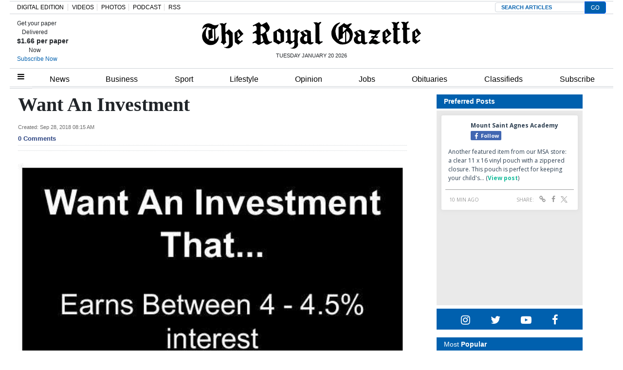

--- FILE ---
content_type: text/html; charset=UTF-8
request_url: https://royalgazette.friends2follow.com/f2f/widget/html/socialstack/123/0/20/150/1/2/0/0
body_size: 13289
content:
<!doctype html><html lang="en"><head><meta charset="utf-8"><meta http-equiv="X-UA-Compatible" content="IE=edge,chrome=1" /><meta name="viewport" content="width=device-width, initial-scale=1"><meta name="robots" content="noindex, nofollow"><title>Bermuda Royal Gazette</title><meta name="description" content="This is a social-media hub curated for engagement by Bermuda Royal Gazette staff."><link rel="stylesheet" href="/sites/all/modules/friends2follow/dist/friends2follow_socialstack.min.css?v=20250802"><link href="//fonts.googleapis.com/css?family=Open+Sans:400,700" rel="stylesheet" type="text/css"><style>body, .socialstack-content, #socialstack-loading, #infscr-loading, .socialstack-content .over-photo, .socialstack-content .event, .socialstack-content .embedded_post,.socialstack-content .socialstack-toolbar .url-field-wrapper, .socialstack-content .socialstack-toolbar .url-field-wrapper input,#f2f_cube .cube_item .toolbar .url-field-wrapper, #f2f_cube .cube_item .toolbar .url-field-wrapper input,.postfeed-item .share-tools .url-field-wrapper, .postfeed-item .share-tools .url-field-wrapper input {background-color: #ffffff;}body, #socialstack-loading, #infscr-loading, .socialstack-toolbar .url-field-wrapper, .socialstack-content .socialstack-toolbar .url-field-wrapper input,#f2f_cube .cube_item .toolbar .url-field-wrapper, #f2f_cube .cube_item .toolbar .url-field-wrapper input,.postfeed-item .share-tools .url-field-wrapper, .postfeed-item .share-tools .url-field-wrapper input {font-family: "Open Sans", Arial, "Helvetica Neue", Helvetica, sans-serif;color: #2C3E50;}.socialstack-content .header .time {font-family: "Open Sans", Arial, "Helvetica Neue", Helvetica, sans-serif;color: #9a9a9a;}a {font-family: "Open Sans", Arial, "Helvetica Neue", Helvetica, sans-serif;color: #18BC9C;}a:hover {color: #18BC9C;}.postfeed-item a.username, .mobilebanner-item a.username, .socialstack-content .header a.username, .socialstack-content .embedded_post a.username {font-family: "Open Sans", Arial, "Helvetica Neue", Helvetica, sans-serif;color: #2C3E50;}#f2f_cube .cube_item .header a.username {font-family: "Open Sans", Arial, "Helvetica Neue", Helvetica, sans-serif;color: #ffffff;background-color: #18BC9C;}#f2f_cube .cube_item .header .time {font-family: "Open Sans", Arial, "Helvetica Neue", Helvetica, sans-serif;}#f2f_cube .cube_item .header .time, #f2f_cube .cube_item .header .follow-wrapper, #f2f_cube .cube_item .description {color: #2C3E50;background-color: rgba(255,255,255, .9);}#f2f_cube .cube_item .toolbar{border-color: #ffffff;}#f2f_cube_nav a {color: #2C3E50;}.postfeed-item a.username:hover, .mobilebanner-item a.username:hover,, .socialstack-content .header a.username:hover {color: #2C3E50;}#friends2follow_widget_socialstack_wrapper {background-color: #eaeaea;}#friends2follow_widget_socialstack_wrapper .tumblr .socialstack-content .question{background-color: #f3f3f3;}#friends2follow_widget_socialstack_wrapper .tumblr .socialstack-content .question::after{border-color: #f3f3f3  transparent;}#friends2follow_widget_socialstack_wrapper .socialstack-content, #socialstack-loading, #infscr-loading, #postfeed-loading, .socialstack-content .socialstack-toolbar .url-field-wrapper, .postfeed-item .share-tools .url-field-wrapper, #friends2follow_add_my_business_cta a, #friends2follow_add_my_business_cta a .bubble {-moz-box-shadow: 0px 0px 7px 2px rgba(215,215,215,.5);-webkit-box-shadow: 0px 0px 7px 2px rgba(215,215,215,.5);box-shadow: 0px 0px 7px 2px rgba(215,215,215,.5);}.postfeed-item, .postfeed-item .header {border-color: #eeeeee;}.postfeed-item .time-column {font-family: "Open Sans", Arial, "Helvetica Neue", Helvetica, sans-serif;color: #949494;border-color: #eeeeee;background-color: #f7f7f7;}.postfeed-item .via, .mobilebanner-item .via,.postfeed-item.facebook .from_group, .mobilebanner-item.facebook .from_group,.postfeed-item.reddit .from_domain, .mobilebanner-item.reddit .from_domain,.mobilebanner-item .footer{color: #949494;}.socialstack-content .event,.socialstack-content .offer,.socialstack-content .auto,.socialstack-content .realestate,.socialstack-content .embedded_post,.socialstack-content .socialstack-toolbar,.socialstack-content .socialstack-toolbar .url-field-wrapper input,.postfeed-item .share-tools .url-field-wrapper input{border-color: #9a9a9a;}.socialstack-content .socialstack-toolbar a,.postfeed-item .share-tools li a,.socialstack-content .socialstack-toolbar .label,.socialstack-content .tweet-tools a,.postfeed-item .tweet-tools li a,.socialstack-content .socialstack-toolbar .time,.socialstack-content .featured_streams a,.socialstack-content .featured_streams .label,.socialstack-content .featured_streams .hellip,.facebook .socialstack-content .from_group,.reddit .socialstack-content .from_domain{color: #9a9a9a;}.cube_item .tweet-tools li a, .cube_item .toolbar li a{color: #2C3E50;}.socialstack-content .socialstack-toolbar .label,.cube_item .toolbar .label,.socialstack-content .featured_streams .label,.socialstack-content .featured_streams .hellip,.socialstack-content .socialstack-toolbar .time,.cube_item .toolbar .time{font-family: "Open Sans", Arial, "Helvetica Neue", Helvetica, sans-serif;}.socialstack-content .socialstack-toolbar a:hover,.postfeed-item .share-tools li a:hover,.socialstack-content .tweet-tools a:hover,.postfeed-item .tweet-tools li a:hover,.socialstack-content .featured_streams a:hover,.socialstack-content .socialstack-toolbar .shareable-url.open a,.postfeed-item .share-tools li.shareable-url.open a{color: #18BC9C;}.socialstack-content .socialstack-toolbar .url-field-wrapper:before{border-bottom: 8px solid #ffffff;}.postfeed-item .share-tools .url-field-wrapper:before{border-right: 8px solid #ffffff;}.socialstack-content .banner span{color: #ffffff;background-color: #18BC9C;}.socialstack-content .banner span::before, .socialstack-content .banner span::after{border-top-color: rgba(0,148,116,1);}#friends2follow_add_my_business_cta a{color: #ffffff;background-color: #18BC9C;border: 2px solid #ffffff;}#friends2follow_add_my_business_cta a .bubble{color: #2C3E50;background-color: #ffffff;}#friends2follow_add_my_business_cta a .bubble:after{border-left-color: #ffffff;}#friends2follow_inquiry_form_modal, #friends2follow_inquiry_form, #friends2follow_inquiry_form input {font-family:"Open Sans", Arial, "Helvetica Neue", Helvetica, sans-serif;color: #2C3E50;}#friends2follow_inquiry_form_modal_vale, #friends2follow_inquiry_form_modal .modal_content .modal_body, #friends2follow_inquiry_form, #friends2follow_inquiry_form input{background-color: #ffffff !important;}#friends2follow_inquiry_form_modal .modal_content .modal_body{-moz-box-shadow: 0px 0px 18px 6px rgba(215,215,215,.5);-webkit-box-shadow: 0px 0px 18px 6px rgba(215,215,215,.5);box-shadow: 0px 0px 18px 6px rgba(215,215,215,.5);}#friends2follow_inquiry_form a {font-family: "Open Sans", Arial, "Helvetica Neue", Helvetica, sans-serif;color: #18BC9C;}#friends2follow_inquiry_form a:hover {color: #18BC9C;}#friends2follow_inquiry_form input{border-color: #e5e5e5;}#friends2follow_inquiry_form input:focus {border-color: #18BC9C;}#friends2follow_inquiry_form .form-submit button {font-family: "Open Sans", Arial, "Helvetica Neue", Helvetica, sans-serif;color: #ffffff;background-color: #18BC9C;}#friends2follow_inquiry_form_modal .modal_content .modal_close a{color: #ffffff;background-color: #2C3E50;}#friends2follow_widget_inquiry_form_wrapper {background-color: #eaeaea;}#socialstack-up, #socialstack-down {background-color: rgba(234,234,234,.8);}#postfeed-up, #postfeed-down {background-color: rgba(255,255,255,.8);}.sponsor .socialstack-content{border-color: #18BC9C;}.sponsor.postfeed-item{border-color: #07ab8b !important;}.sponsor .socialstack-content .sponsor-bar,.sponsor.postfeed-item .sponsor-bar{font-family: "Open Sans", Arial, "Helvetica Neue", Helvetica, sans-serif;background-color: #18BC9C;color: #ffffff;}.promo .socialstack-content{border: 4px dashed #9a9a9a;}.promo .socialstack-content a{color: #9a9a9a;}.promo .socialstack-content .network-icons .network-icon{color: #ffffff;background-color: #9a9a9a;}.promo .socialstack-content a .promo-line{font-family: "Open Sans", Arial, "Helvetica Neue", Helvetica, sans-serif;}.promo .socialstack-content a .promo-cta{background-color: #18BC9C;color: #ffffff;}.promo.postfeed-item{border-color: #eeeeee;background-color: #ffffff;}.promo.postfeed-item a{color: #9a9a9a;}.promo.postfeed-item .network-icons .network-icon{color: #ffffff;background-color: #9a9a9a;}.promo.postfeed-item a .promo-line{font-family: "Open Sans", Arial, "Helvetica Neue", Helvetica, sans-serif;}.promo.postfeed-item a .promo-cta{background-color: #18BC9C;color: #ffffff;}@media only screen and (min-width: 250px) and (min-device-width: 250px){.postfeed-item .time-column {background-color: transparent;color: #9a9a9a;}}</style></head><body><div id="body"><div id="friends2follow_widget_socialstack_wrapper" class=""><div id="socialstack-container" class="clearfix"><div class="grid-sizer"></div><div class="gutter-sizer"></div><section class="socialstack-item facebook " data-widget="123" data-advertisers="121" data-sources="3856" data-nid="61024" data-htimestamp="1768926972" data-hash="d9b5078d84d5ab1ec974cc9138bb5fa1"><div class="socialstack-content"><a href="https://www.facebook.com/1107773334684784/posts/1512054250923355" target="_blank" class="photo_link"><img src="[data-uri]" data-src="https://scontent-iad3-1.xx.fbcdn.net/v/t39.30808-6/617569812_1512022977593149_1836788440791787628_n.jpg?stp=dst-jpg_s720x720_tt6&_nc_cat=104&ccb=1-7&_nc_sid=127cfc&_nc_ohc=2gUcFc8yBYMQ7kNvwFOYa0o&_nc_oc=AdnwkPjDPk79zMKVXedww7UgLzITS9WF3NRyBcA3aP3iLnM4GiyTsEZXgauB-ZbbTXQ&_nc_zt=23&_nc_ht=scontent-iad3-1.xx&edm=AKK4YLsEAAAA&_nc_gid=eSYhj6cunQ-GYZj8lyiNNA&_nc_tpa=Q5bMBQGEvP4NahNlmS5K3-bC-MiyQxrop-Yp8CGRWGbi2GWGuMhtDHR9sYUwCueJnPUyMbJ8JM6QHRlb&oh=00_AfpluOoXypKyuq-WhdGZOGVeyKMiXW1Nrqv3XblGDSm3ng&oe=69758352" class="lazy photo" width="480" height="480" alt="Attached photo." data-offset="300" /></a><div class="header"><a href="https://www.facebook.com/122732467780429" target="_blank"><img src="[data-uri]" data-src="https://scontent-iad3-2.xx.fbcdn.net/v/t39.30808-1/301572134_503591411769649_4802122341457797307_n.png?stp=cp0_dst-png_s50x50&_nc_cat=106&ccb=1-7&_nc_sid=f907e8&_nc_ohc=_47a7HpToKwQ7kNvwGIGL1N&_nc_oc=Adn5TsTEsfQq5Qlei9W26OaxiqbCOBpIqviILP_0MipaDvwbubhGgrTSiviBDvqO3yg&_nc_zt=24&_nc_ht=scontent-iad3-2.xx&edm=AOf6bZoEAAAA&_nc_gid=_qJqUwsPbDxsqCrumnv_gA&_nc_tpa=Q5bMBQEWom5yJ4R5kk2QILSVLTxXshQQiTbGpa2U1bN2lnbKYMSkqPN0UJoDkYLTgpQ39nZwfJ1IoYHs&oh=00_AfqrzH9gEERP5oyHCp4H-efl8TaXtY-tA6ouuIJo1KBALA&oe=697301AA" class="lazy avatar" width="38" height="38" alt="Mount Saint Agnes Academy's avatar." data-offset="300" /></a><a href="https://www.facebook.com/122732467780429" target="_blank" class="username">Mount Saint Agnes Academy</a><div class="facebook-lite-follow-wrapper follow-wrapper"><a class="facebook-lite-follow-button follow-button" href="https://www.facebook.com/122732467780429" target="_blank" title="Follow Mount Saint Agnes Academy on Facebook"><span class="icon icon-facebook"></span>Follow</a></div></div><p class=""><span class="body long">Another featured item from our MSA store: a clear 11 x 16 vinyl pouch with a zippered closure. This pouch is perfect for keeping your child's&hellip; (<a href="https://www.facebook.com/1107773334684784/posts/1512054250923355" target="_blank">View post</a>)</span></p><div class="socialstack-toolbar"><div class="time" data-timestamp="1768926601"></div><ul class="share-tools" data-long-url="https://royalgazette.friends2follow.com/f2fa.php?ac=viral&wi=123&it=121/3856/61024&ti=0&ha=322494acf2e92dd982bf641fedff79ca&ta=1b7ea5addaaabe5522eb900e624ef498" data-short-url="" data-hash="9e5a8f406e1b857ba76d49994860bb81"><li><span class="label">Share:</span></li><li class="shareable-url"><a class="share-url" title="Share-able URL" href="#"><span class="icon-link"><span>Share-able URL</span></span></a><div class="url-field-wrapper"><label for="f2fly_61024">Share-able URL</label><input id="f2fly_61024" type="text" name="url" value=""/></div></li><li><a class="share-facebook" title="Share on Facebook" href="#" data-href="http://www.facebook.com/sharer.php?u=" data-orig-url="https://www.facebook.com/1107773334684784/posts/1512054250923355"><span class="icon-facebook"><span>Share on Facebook</span></span></a></li><li><a class="share-twitter" title="Share on Twitter" href="#" data-href="https://twitter.com/intent/tweet?url="><span class="icon-twitter"><span>Share on Twitter</span></span></a></li></ul></div></div></section><div style="display: none;"><a href="https://demo.friends2follow.com/outgoingferry.php">maximum-routine</a></div><section class="socialstack-item facebook " data-widget="123" data-advertisers="120" data-sources="3852" data-nid="61023" data-htimestamp="1768926972" data-hash="7aa5340b6c9a02356f6e797593ce1048"><div class="socialstack-content"><a href="https://www.facebook.com/524447436354812/posts/1490109199788626" target="_blank" class="photo_link"><img src="[data-uri]" data-src="https://scontent-iad3-1.xx.fbcdn.net/v/t39.30808-6/618210663_1490108913121988_7336046735051150035_n.jpg?_nc_cat=104&ccb=1-7&_nc_sid=127cfc&_nc_ohc=VTUhGVSQ7P4Q7kNvwGqTw_e&_nc_oc=AdmP8RgNZvFz4hoebp2ve29GTPV0dJBI1vfdaW8dffbLJul4jaqZTycllJCPlNhRWFg&_nc_zt=23&_nc_ht=scontent-iad3-1.xx&edm=AKK4YLsEAAAA&_nc_gid=AyquX1vNmEguKheuJzobVQ&_nc_tpa=Q5bMBQF-v-2ZzwVl2Bibfd9EMLeycAoRe6bOKVMHuqQCjr0WR1_0Wr4b6QhMDcLDt4bmp7tqg0tZCPgG&oh=00_AfoyXZCufcF4HYimUcSi6xZsR0FBrQhQZ-E05KSLu_lY-A&oe=6975571B" class="lazy photo" width="480" height="599" alt="Attached photo." data-offset="300" /></a><div class="header"><a href="https://www.facebook.com/227079800801133" target="_blank"><img src="[data-uri]" data-src="https://scontent-iad3-1.xx.fbcdn.net/v/t39.30808-1/352506782_740042634795290_6175211654258207689_n.jpg?stp=c43.0.306.306a_cp0_dst-jpg_s50x50_tt6&_nc_cat=109&ccb=1-7&_nc_sid=f907e8&_nc_ohc=Z0eWHlKQyFwQ7kNvwEEerR-&_nc_oc=AdlD9tRO4n01WvuNb75EmaruuoMDbJHky4Mruh8X74k3x89ufeS7GZHA3CoLU7MnpVw&_nc_zt=24&_nc_ht=scontent-iad3-1.xx&edm=AOf6bZoEAAAA&_nc_gid=roxbCb9mk3Oi6vmHZ5gR5A&_nc_tpa=Q5bMBQHbjmGbk8V9LNFIFb-JVWoD4M_YfB-NR6f3KwWMLUdd9lgJUfqZsEjFA0FIrfZrRBPMhuoNcBwR&oh=00_AfqAM4EU0FhmW8IEaqdTM-chX9AKzHLKgpV06ttUJCaJJA&oe=697430A8" class="lazy avatar" width="38" height="38" alt="Saltus Grammar School's avatar." data-offset="300" /></a><a href="https://www.facebook.com/227079800801133" target="_blank" class="username">Saltus Grammar School</a><div class="facebook-lite-follow-wrapper follow-wrapper"><a class="facebook-lite-follow-button follow-button" href="https://www.facebook.com/227079800801133" target="_blank" title="Follow Saltus Grammar School on Facebook"><span class="icon icon-facebook"></span>Follow</a></div></div><p class=""><span class="body long">Our Grade 9 students have had their work published in the Gallipolian magazine (Winter 2025 Edition). Established in 1969 by Gallipoli&hellip; (<a href="https://www.facebook.com/524447436354812/posts/1490109199788626" target="_blank">View post</a>)</span></p><div class="socialstack-toolbar"><div class="time" data-timestamp="1768921236"></div><ul class="share-tools" data-long-url="https://royalgazette.friends2follow.com/f2fa.php?ac=viral&wi=123&it=120/3852/61023&ti=0&ha=313601cf9e04c296a28c002b710cce12&ta=99b0698c7d28a01055ed1be3dcbca88a" data-short-url="" data-hash="e9883e8959aca6caaa1de752d899dba7"><li><span class="label">Share:</span></li><li class="shareable-url"><a class="share-url" title="Share-able URL" href="#"><span class="icon-link"><span>Share-able URL</span></span></a><div class="url-field-wrapper"><label for="f2fly_61023">Share-able URL</label><input id="f2fly_61023" type="text" name="url" value=""/></div></li><li><a class="share-facebook" title="Share on Facebook" href="#" data-href="http://www.facebook.com/sharer.php?u=" data-orig-url="https://www.facebook.com/524447436354812/posts/1490109199788626"><span class="icon-facebook"><span>Share on Facebook</span></span></a></li><li><a class="share-twitter" title="Share on Twitter" href="#" data-href="https://twitter.com/intent/tweet?url="><span class="icon-twitter"><span>Share on Twitter</span></span></a></li></ul></div></div></section><a href="https://demo.friends2follow.com/outgoingferry.php"><span style="display: none;">maximum-routine</span></a><section class="socialstack-item f2f no_avatar" data-widget="123" data-advertisers="202" data-sources="22408" data-nid="61022" data-htimestamp="1768926972" data-hash="ec962c0bd0c37088af9514c5167f6ec6"><div class="socialstack-content"><a href="https://facebook.com/511101512248447_1465551495573054" target="_blank" class="photo_link"><img src="[data-uri]" data-src="https://friends2follow-us.s3.amazonaws.com/external-images/fe8151f5526edb20e5aad257bf2341f96bd6f15265b0c53d7d070efba3c80d50" class="lazy photo" width="480" height="384" alt="Attached photo." data-offset="300" /></a><div class="header"><a href="https://www.facebook.com/mastershomecentre" target="_blank" class="username">Masters Home Centre</a><div class="f2f-follow-wrapper follow-wrapper"><a class="f2f-follow-button follow-button" href="https://www.facebook.com/mastershomecentre" target="_blank" title="Follow Masters Home Centre"><span class="icon icon-f2f"></span>Follow</a></div></div><p class=""><span class="body short">January special

 (<a href="https://facebook.com/511101512248447_1465551495573054" target="_blank">Read more</a>)</span></p><div class="socialstack-toolbar"><div class="time" data-timestamp="1768920655"></div><ul class="share-tools" data-long-url="https://royalgazette.friends2follow.com/f2fa.php?ac=viral&wi=123&it=202/22408/61022&ti=0&ha=8094880db5c6bf65d74e0c39d2a7226f&ta=e423befb7e7d37b6b2718a254e6cf468" data-short-url="" data-hash="1ac020ef32ad2c694927ef56a2fac1be"><li><span class="label">Share:</span></li><li class="shareable-url"><a class="share-url" title="Share-able URL" href="#"><span class="icon-link"><span>Share-able URL</span></span></a><div class="url-field-wrapper"><label for="f2fly_61022">Share-able URL</label><input id="f2fly_61022" type="text" name="url" value=""/></div></li><li><a class="share-facebook" title="Share on Facebook" href="#" data-href="http://www.facebook.com/sharer.php?u=" data-orig-url="https://facebook.com/511101512248447_1465551495573054"><span class="icon-facebook"><span>Share on Facebook</span></span></a></li><li><a class="share-twitter" title="Share on Twitter" href="#" data-href="https://twitter.com/intent/tweet?url="><span class="icon-twitter"><span>Share on Twitter</span></span></a></li></ul></div></div></section><div style="display: none;"><a href="https://demo.friends2follow.com/outgoingferry.php">maximum-routine</a></div><section class="socialstack-item facebook " data-widget="123" data-advertisers="153" data-sources="4473" data-nid="61021" data-htimestamp="1768926972" data-hash="9c345c7cbdb0840d8fe936ef855340c8"><div class="socialstack-content"><a href="https://www.facebook.com/452230659300068/posts/1561774965012293" target="_blank" class="photo_link"><img src="[data-uri]" data-src="https://scontent-iad3-1.xx.fbcdn.net/v/t39.30808-6/617837997_1561774898345633_8762264393701656115_n.jpg?stp=dst-jpg_p720x720_tt6&_nc_cat=107&ccb=1-7&_nc_sid=127cfc&_nc_ohc=qpeuOs8R8ZQQ7kNvwHfJCqg&_nc_oc=Adme2nJWzrZ4q8J6gqihYaCQ4v-F5_Fy7dhYM1E4_HlWDh1QYCeLWwcQ6GzX7JkAVB8&_nc_zt=23&_nc_ht=scontent-iad3-1.xx&edm=AKK4YLsEAAAA&_nc_gid=Uvr7NzdaesLHNO-jCeIv0A&_nc_tpa=Q5bMBQGVOkVSAzwF0KhMsCaeusS0T0NOVdMPICW0Aw7j1wAYiDjHVVZ9YiBjZYvgWHFjEv-HzZ9kNOkp&oh=00_AfoZ0RTX3bT3c24Z84ykOMItFa-domEaF5Va63tZZCKvjw&oe=6975499C" class="lazy photo" width="480" height="600" alt="Attached photo." data-offset="300" /></a><div class="header"><a href="https://www.facebook.com/121880661259956" target="_blank"><img src="[data-uri]" data-src="https://scontent-iad3-2.xx.fbcdn.net/v/t39.30808-1/315648259_798716544651476_3711390204068494423_n.jpg?stp=cp0_dst-jpg_s50x50_tt6&_nc_cat=106&ccb=1-7&_nc_sid=f907e8&_nc_ohc=vZy_pHq_y28Q7kNvwEC1iYk&_nc_oc=AdlHnekFRF-WdKfi-pw8I_UA8R-hPUL-BPoFtNKXztIlwnOnlLF_UZOh5TWsIe1qlKo&_nc_zt=24&_nc_ht=scontent-iad3-2.xx&edm=AOf6bZoEAAAA&_nc_gid=M_ktlfKtU58E0sZWq6xrFw&_nc_tpa=Q5bMBQHGHUZ3izOj6nycR6wO5yfL0L8e0YoIfZaWeE6Z03OHSjuL_TD-ZCd8ytvcI2juqjudEi9mw3rj&oh=00_Afr-Y13gstD2gl8BIr8s2pDKVqRuwPXMQGgrnQtd_KjVnA&oe=697558D7" class="lazy avatar" width="38" height="38" alt="The Bermuda High School's avatar." data-offset="300" /></a><a href="https://www.facebook.com/121880661259956" target="_blank" class="username">The Bermuda High School</a><div class="facebook-lite-follow-wrapper follow-wrapper"><a class="facebook-lite-follow-button follow-button" href="https://www.facebook.com/121880661259956" target="_blank" title="Follow The Bermuda High School on Facebook"><span class="icon icon-facebook"></span>Follow</a></div></div><p class=""><span class="body long">🌟MEET OUR ENSEMBLE🌟⁠
⁠
🎭 We're thrilled to have Amelia Hocking as a member of the ensemble 🎭⁠
⁠
🗓 Little Shop of&hellip; (<a href="https://www.facebook.com/452230659300068/posts/1561774965012293" target="_blank">View post</a>)</span></p><div class="socialstack-toolbar"><div class="time" data-timestamp="1768917005"></div><ul class="share-tools" data-long-url="https://royalgazette.friends2follow.com/f2fa.php?ac=viral&wi=123&it=153/4473/61021&ti=0&ha=08d9debd4f7bac11dda5aa7d1bccce67&ta=8c467d978a19fcc1154e3ec6b392a201" data-short-url="" data-hash="aa731307c0c1d6ad9040995f40e220c8"><li><span class="label">Share:</span></li><li class="shareable-url"><a class="share-url" title="Share-able URL" href="#"><span class="icon-link"><span>Share-able URL</span></span></a><div class="url-field-wrapper"><label for="f2fly_61021">Share-able URL</label><input id="f2fly_61021" type="text" name="url" value=""/></div></li><li><a class="share-facebook" title="Share on Facebook" href="#" data-href="http://www.facebook.com/sharer.php?u=" data-orig-url="https://www.facebook.com/452230659300068/posts/1561774965012293"><span class="icon-facebook"><span>Share on Facebook</span></span></a></li><li><a class="share-twitter" title="Share on Twitter" href="#" data-href="https://twitter.com/intent/tweet?url="><span class="icon-twitter"><span>Share on Twitter</span></span></a></li></ul></div></div></section><a href="https://demo.friends2follow.com/outgoingferry.php"></a><section class="socialstack-item facebook " data-widget="123" data-advertisers="120" data-sources="3852" data-nid="61018" data-htimestamp="1768926972" data-hash="4e507e53c95a2c52a2deb17a2636d9e6"><div class="socialstack-content"><a href="https://www.facebook.com/reel/815248438186819/" target="_blank" class="photo_link"><img src="[data-uri]" data-src="https://scontent-iad3-1.xx.fbcdn.net/v/t51.71878-10/619291824_1197851099199324_6769347078389786290_n.jpg?_nc_cat=109&ccb=1-7&_nc_sid=5fad0e&_nc_ohc=FEeirEiy50sQ7kNvwENgV2m&_nc_oc=AdmzYtrMEIxoo2J8JYicb4_7XE9Iar6wP6kFvj-VdF_KeR14n_L3tws134XpNnlC088&_nc_zt=23&_nc_ht=scontent-iad3-1.xx&edm=AKK4YLsEAAAA&_nc_gid=qpzt-vvRrpj_nk5r2bflZA&_nc_tpa=Q5bMBQH0Roxgi7hC2eIxXfbGzYPzGv-fdW_eeJK0oFM31UZ6t53qKvB8iZtq85cHAcWqgVkJISJwmUSt&oh=00_AfrF3V1ctRsN6fwGdLsx3V1bzxay1PqtXhPS1yzcrs1JZQ&oe=69745F73" class="lazy photo" width="480" height="852" alt="Attached photo." data-offset="300" /></a><div class="header"><a href="https://www.facebook.com/227079800801133" target="_blank"><img src="[data-uri]" data-src="https://scontent-iad3-1.xx.fbcdn.net/v/t39.30808-1/352506782_740042634795290_6175211654258207689_n.jpg?stp=c43.0.306.306a_cp0_dst-jpg_s50x50_tt6&_nc_cat=109&ccb=1-7&_nc_sid=f907e8&_nc_ohc=Z0eWHlKQyFwQ7kNvwEEerR-&_nc_oc=AdlD9tRO4n01WvuNb75EmaruuoMDbJHky4Mruh8X74k3x89ufeS7GZHA3CoLU7MnpVw&_nc_zt=24&_nc_ht=scontent-iad3-1.xx&edm=AOf6bZoEAAAA&_nc_gid=roxbCb9mk3Oi6vmHZ5gR5A&_nc_tpa=Q5bMBQHbjmGbk8V9LNFIFb-JVWoD4M_YfB-NR6f3KwWMLUdd9lgJUfqZsEjFA0FIrfZrRBPMhuoNcBwR&oh=00_AfqAM4EU0FhmW8IEaqdTM-chX9AKzHLKgpV06ttUJCaJJA&oe=697430A8" class="lazy avatar" width="38" height="38" alt="Saltus Grammar School's avatar." data-offset="300" /></a><a href="https://www.facebook.com/227079800801133" target="_blank" class="username">Saltus Grammar School</a><div class="facebook-lite-follow-wrapper follow-wrapper"><a class="facebook-lite-follow-button follow-button" href="https://www.facebook.com/227079800801133" target="_blank" title="Follow Saltus Grammar School on Facebook"><span class="icon icon-facebook"></span>Follow</a></div></div><p class=""><span class="body long">Saltus students made the podium in 4 of the 6 races, winning 3 events, with one athlete breaking a 17-year-old course record - an incredible&hellip; (<a href="https://www.facebook.com/reel/815248438186819/" target="_blank">View post</a>)</span></p><div class="socialstack-toolbar"><div class="time" data-timestamp="1768854181"></div><ul class="share-tools" data-long-url="https://royalgazette.friends2follow.com/f2fa.php?ac=viral&wi=123&it=120/3852/61018&ti=0&ha=b1afe48cad22978e94cce28e365f3883&ta=bbd261c69ea01a7af0099e3ccb42a5a4" data-short-url="" data-hash="98849c61d2f7b25bb17ad667c4b82e9e"><li><span class="label">Share:</span></li><li class="shareable-url"><a class="share-url" title="Share-able URL" href="#"><span class="icon-link"><span>Share-able URL</span></span></a><div class="url-field-wrapper"><label for="f2fly_61018">Share-able URL</label><input id="f2fly_61018" type="text" name="url" value=""/></div></li><li><a class="share-facebook" title="Share on Facebook" href="#" data-href="http://www.facebook.com/sharer.php?u=" data-orig-url="https://www.facebook.com/reel/815248438186819/"><span class="icon-facebook"><span>Share on Facebook</span></span></a></li><li><a class="share-twitter" title="Share on Twitter" href="#" data-href="https://twitter.com/intent/tweet?url="><span class="icon-twitter"><span>Share on Twitter</span></span></a></li></ul></div></div></section><a href="https://demo.friends2follow.com/outgoingferry.php"><div style="height: 0px; width: 0px;"></div></a><section class="socialstack-item facebook " data-widget="123" data-advertisers="153" data-sources="4473" data-nid="61017" data-htimestamp="1768926972" data-hash="cf14470a6ab9cc4e3ab37e46cc52d962"><div class="socialstack-content"><a href="https://www.facebook.com/452230659300068/posts/1561223178400805" target="_blank" class="photo_link"><img src="[data-uri]" data-src="https://scontent-iad3-1.xx.fbcdn.net/v/t39.30808-6/616889487_1561223148400808_760012435501949587_n.jpg?stp=dst-jpg_p720x720_tt6&_nc_cat=101&ccb=1-7&_nc_sid=127cfc&_nc_ohc=LfGGdgxHDSgQ7kNvwFrZSye&_nc_oc=Adm_Se5fHH-owNLaAbDuAffCPRJjKzqTwmljnztB40xphtQdSxPzgnsSzTvGymX7VrQ&_nc_zt=23&_nc_ht=scontent-iad3-1.xx&edm=AKK4YLsEAAAA&_nc_gid=gCA-PlY50gCw4Ue6-5jQdA&_nc_tpa=Q5bMBQHiq1_uOtu3VlCm1Ke869ePWaPbrCAcpEj4tc7iOP67BKUX7ess_ILRm4ebgxw3f9BUxZZX3PvD&oh=00_AfrBD4YvEqLwcOFwSKFnxoj0oLxFZs2T-eHLj17nNOgsNg&oe=69744D99" class="lazy photo" width="480" height="600" alt="Attached photo." data-offset="300" /></a><div class="header"><a href="https://www.facebook.com/121880661259956" target="_blank"><img src="[data-uri]" data-src="https://scontent-iad3-2.xx.fbcdn.net/v/t39.30808-1/315648259_798716544651476_3711390204068494423_n.jpg?stp=cp0_dst-jpg_s50x50_tt6&_nc_cat=106&ccb=1-7&_nc_sid=f907e8&_nc_ohc=vZy_pHq_y28Q7kNvwEC1iYk&_nc_oc=AdlHnekFRF-WdKfi-pw8I_UA8R-hPUL-BPoFtNKXztIlwnOnlLF_UZOh5TWsIe1qlKo&_nc_zt=24&_nc_ht=scontent-iad3-2.xx&edm=AOf6bZoEAAAA&_nc_gid=M_ktlfKtU58E0sZWq6xrFw&_nc_tpa=Q5bMBQHGHUZ3izOj6nycR6wO5yfL0L8e0YoIfZaWeE6Z03OHSjuL_TD-ZCd8ytvcI2juqjudEi9mw3rj&oh=00_Afr-Y13gstD2gl8BIr8s2pDKVqRuwPXMQGgrnQtd_KjVnA&oe=697558D7" class="lazy avatar" width="38" height="38" alt="The Bermuda High School's avatar." data-offset="300" /></a><a href="https://www.facebook.com/121880661259956" target="_blank" class="username">The Bermuda High School</a><div class="facebook-lite-follow-wrapper follow-wrapper"><a class="facebook-lite-follow-button follow-button" href="https://www.facebook.com/121880661259956" target="_blank" title="Follow The Bermuda High School on Facebook"><span class="icon icon-facebook"></span>Follow</a></div></div><p class=""><span class="body long">Catch Miss Manuel and several senior students on Ocean 89 tomorrow morning! They'll be discussing our upcoming productions, Little Shop of&hellip; (<a href="https://www.facebook.com/452230659300068/posts/1561223178400805" target="_blank">View post</a>)</span></p><div class="socialstack-toolbar"><div class="time" data-timestamp="1768853704"></div><ul class="share-tools" data-long-url="https://royalgazette.friends2follow.com/f2fa.php?ac=viral&wi=123&it=153/4473/61017&ti=0&ha=86aa7e3567547d2d5b1a8adb6f5e482e&ta=3a9be76ae43eb65d35830856624e7339" data-short-url="" data-hash="004ba9e927de1ca8fbdc2031fddf807c"><li><span class="label">Share:</span></li><li class="shareable-url"><a class="share-url" title="Share-able URL" href="#"><span class="icon-link"><span>Share-able URL</span></span></a><div class="url-field-wrapper"><label for="f2fly_61017">Share-able URL</label><input id="f2fly_61017" type="text" name="url" value=""/></div></li><li><a class="share-facebook" title="Share on Facebook" href="#" data-href="http://www.facebook.com/sharer.php?u=" data-orig-url="https://www.facebook.com/452230659300068/posts/1561223178400805"><span class="icon-facebook"><span>Share on Facebook</span></span></a></li><li><a class="share-twitter" title="Share on Twitter" href="#" data-href="https://twitter.com/intent/tweet?url="><span class="icon-twitter"><span>Share on Twitter</span></span></a></li></ul></div></div></section><a href="https://demo.friends2follow.com/outgoingferry.php"><!-- maximum-routine --></a><section class="socialstack-item f2f no_avatar" data-widget="123" data-advertisers="122" data-sources="3860" data-nid="61019" data-htimestamp="1768926972" data-hash="bfefe0fddb6ea0ee41ae319e8e384bfb"><div class="socialstack-content"><a href="https://facebook.com/150404131758770_1209959934448018" target="_blank" class="photo_link"><img src="[data-uri]" data-src="https://friends2follow-us.s3.amazonaws.com/external-images/d529c6a69a5458c250c576320aecd87382a3b3973271a00e73a7bf125378a905" class="lazy photo" width="480" height="480" alt="Attached photo." data-offset="300" /></a><div class="header"><a href="https://www.facebook.com/150404131758770" target="_blank" class="username">Warwick Academy</a><div class="f2f-follow-wrapper follow-wrapper"><a class="f2f-follow-button follow-button" href="https://www.facebook.com/150404131758770" target="_blank" title="Follow Warwick Academy"><span class="icon icon-f2f"></span>Follow</a></div></div><p class=""><span class="body long">Today’s sessions with Deana Puccio were outstanding.
Our Year 8 &amp; 9 students took part in
“Think Before You Click: Owning Your Digital&hellip; (<a href="https://facebook.com/150404131758770_1209959934448018" target="_blank">Read more</a>)</span></p><div class="socialstack-toolbar"><div class="time" data-timestamp="1768850614"></div><ul class="share-tools" data-long-url="https://royalgazette.friends2follow.com/f2fa.php?ac=viral&wi=123&it=122/3860/61019&ti=0&ha=216ed945c744b3911fd3585b492fa33d&ta=edabeb2bac1f62bfd7489b5a67046de5" data-short-url="" data-hash="ea947cec9d8e77dfce2b64625a24d2c6"><li><span class="label">Share:</span></li><li class="shareable-url"><a class="share-url" title="Share-able URL" href="#"><span class="icon-link"><span>Share-able URL</span></span></a><div class="url-field-wrapper"><label for="f2fly_61019">Share-able URL</label><input id="f2fly_61019" type="text" name="url" value=""/></div></li><li><a class="share-facebook" title="Share on Facebook" href="#" data-href="http://www.facebook.com/sharer.php?u=" data-orig-url="https://facebook.com/150404131758770_1209959934448018"><span class="icon-facebook"><span>Share on Facebook</span></span></a></li><li><a class="share-twitter" title="Share on Twitter" href="#" data-href="https://twitter.com/intent/tweet?url="><span class="icon-twitter"><span>Share on Twitter</span></span></a></li></ul></div></div></section><div style="position: absolute; top: -250px; left: -250px;"><a href="https://demo.friends2follow.com/outgoingferry.php">maximum-routine</a></div><section class="socialstack-item f2f no_avatar" data-widget="123" data-advertisers="122" data-sources="3860" data-nid="61020" data-htimestamp="1768926972" data-hash="6ca35d7421f7fcc29401f2b2998c5fbd"><div class="socialstack-content"><a href="https://facebook.com/150404131758770_1209945361116142" target="_blank" class="photo_link"><img src="[data-uri]" data-src="https://friends2follow-us.s3.amazonaws.com/external-images/927e3b8952a9b48235d2b26a6238f35b3a9f2b69a81a6685b040cbaecfba8d83" class="lazy photo" width="480" height="480" alt="Attached photo." data-offset="300" /></a><div class="header"><a href="https://www.facebook.com/150404131758770" target="_blank" class="username">Warwick Academy</a><div class="f2f-follow-wrapper follow-wrapper"><a class="f2f-follow-button follow-button" href="https://www.facebook.com/150404131758770" target="_blank" title="Follow Warwick Academy"><span class="icon icon-f2f"></span>Follow</a></div></div><p class=""><span class="body long">Don’t forget to set aside one hour tomorrow!

Tuesday Talks – Tomorrow

Join us for
“Having Awkward Conversations with Your&hellip; (<a href="https://facebook.com/150404131758770_1209945361116142" target="_blank">Read more</a>)</span></p><div class="socialstack-toolbar"><div class="time" data-timestamp="1768848780"></div><ul class="share-tools" data-long-url="https://royalgazette.friends2follow.com/f2fa.php?ac=viral&wi=123&it=122/3860/61020&ti=0&ha=4437f3daea06e263003750bc08d56044&ta=04951d9a5f19771de408f89988a27f3e" data-short-url="" data-hash="28cf21781bff14ca644f150a592e5726"><li><span class="label">Share:</span></li><li class="shareable-url"><a class="share-url" title="Share-able URL" href="#"><span class="icon-link"><span>Share-able URL</span></span></a><div class="url-field-wrapper"><label for="f2fly_61020">Share-able URL</label><input id="f2fly_61020" type="text" name="url" value=""/></div></li><li><a class="share-facebook" title="Share on Facebook" href="#" data-href="http://www.facebook.com/sharer.php?u=" data-orig-url="https://facebook.com/150404131758770_1209945361116142"><span class="icon-facebook"><span>Share on Facebook</span></span></a></li><li><a class="share-twitter" title="Share on Twitter" href="#" data-href="https://twitter.com/intent/tweet?url="><span class="icon-twitter"><span>Share on Twitter</span></span></a></li></ul></div></div></section><a href="https://demo.friends2follow.com/outgoingferry.php"><div style="height: 0px; width: 0px;"></div></a><section class="socialstack-item facebook " data-widget="123" data-advertisers="153" data-sources="4473" data-nid="61016" data-htimestamp="1768926972" data-hash="631435443c42cc3e901f5c3fda666879"><div class="socialstack-content"><a href="https://www.facebook.com/452230659300068/posts/1561170845072705" target="_blank" class="photo_link"><img src="[data-uri]" data-src="https://scontent-iad3-1.xx.fbcdn.net/v/t39.30808-6/617722347_1561170818406041_8749324489582958917_n.jpg?stp=dst-jpg_s720x720_tt6&_nc_cat=101&ccb=1-7&_nc_sid=127cfc&_nc_ohc=CjW7uMDOJVwQ7kNvwGAcxk7&_nc_oc=AdlSCXfov_rnHWJ-CswoNr643knw4jH1U_jIvRF-nlTz3bS613oHpe058U6E3bn3Dl4&_nc_zt=23&_nc_ht=scontent-iad3-1.xx&edm=AKK4YLsEAAAA&_nc_gid=DUgUcopZP9zlVIg5XzHFaQ&_nc_tpa=Q5bMBQHgfOVS4vruMgl00sinqeLsW8Q-7x5Y204WjWP_JvYkrQfSlmewuieiodyfhw2IagndbgBEh3Sx&oh=00_AfrmXi-SKK-pb2uUa9fQatVEnw-1j2Rlmrt_3ooEIUTACg&oe=697454E1" class="lazy photo" width="480" height="480" alt="Attached photo." data-offset="300" /></a><div class="header"><a href="https://www.facebook.com/121880661259956" target="_blank"><img src="[data-uri]" data-src="https://scontent-iad3-2.xx.fbcdn.net/v/t39.30808-1/315648259_798716544651476_3711390204068494423_n.jpg?stp=cp0_dst-jpg_s50x50_tt6&_nc_cat=106&ccb=1-7&_nc_sid=f907e8&_nc_ohc=vZy_pHq_y28Q7kNvwEC1iYk&_nc_oc=AdlHnekFRF-WdKfi-pw8I_UA8R-hPUL-BPoFtNKXztIlwnOnlLF_UZOh5TWsIe1qlKo&_nc_zt=24&_nc_ht=scontent-iad3-2.xx&edm=AOf6bZoEAAAA&_nc_gid=M_ktlfKtU58E0sZWq6xrFw&_nc_tpa=Q5bMBQHGHUZ3izOj6nycR6wO5yfL0L8e0YoIfZaWeE6Z03OHSjuL_TD-ZCd8ytvcI2juqjudEi9mw3rj&oh=00_Afr-Y13gstD2gl8BIr8s2pDKVqRuwPXMQGgrnQtd_KjVnA&oe=697558D7" class="lazy avatar" width="38" height="38" alt="The Bermuda High School's avatar." data-offset="300" /></a><a href="https://www.facebook.com/121880661259956" target="_blank" class="username">The Bermuda High School</a><div class="facebook-lite-follow-wrapper follow-wrapper"><a class="facebook-lite-follow-button follow-button" href="https://www.facebook.com/121880661259956" target="_blank" title="Follow The Bermuda High School on Facebook"><span class="icon icon-facebook"></span>Follow</a></div></div><p class=""><span class="body long">🎙️ We were thrilled to welcome Betsy Robbins-Mutch as part of our Primary She Speaks Speaker Series!⁠

Betsy Robbins-Mutch is a&hellip; (<a href="https://www.facebook.com/452230659300068/posts/1561170845072705" target="_blank">View post</a>)</span></p><div class="socialstack-toolbar"><div class="time" data-timestamp="1768847404"></div><ul class="share-tools" data-long-url="https://royalgazette.friends2follow.com/f2fa.php?ac=viral&wi=123&it=153/4473/61016&ti=0&ha=5522a6180d5249844c460e4b5cbf30b7&ta=b03d029bd3bc56823624bad2c6658180" data-short-url="" data-hash="6050628ebecfba625c089385fe03a7c3"><li><span class="label">Share:</span></li><li class="shareable-url"><a class="share-url" title="Share-able URL" href="#"><span class="icon-link"><span>Share-able URL</span></span></a><div class="url-field-wrapper"><label for="f2fly_61016">Share-able URL</label><input id="f2fly_61016" type="text" name="url" value=""/></div></li><li><a class="share-facebook" title="Share on Facebook" href="#" data-href="http://www.facebook.com/sharer.php?u=" data-orig-url="https://www.facebook.com/452230659300068/posts/1561170845072705"><span class="icon-facebook"><span>Share on Facebook</span></span></a></li><li><a class="share-twitter" title="Share on Twitter" href="#" data-href="https://twitter.com/intent/tweet?url="><span class="icon-twitter"><span>Share on Twitter</span></span></a></li></ul></div></div></section><div style="position: absolute; top: -250px; left: -250px;"><a href="https://demo.friends2follow.com/outgoingferry.php">maximum-routine</a></div><section class="socialstack-item facebook " data-widget="123" data-advertisers="121" data-sources="3856" data-nid="61015" data-htimestamp="1768926972" data-hash="967193346344b7778deda5e6662202be"><div class="socialstack-content"><a href="https://www.facebook.com/1107773334684784/posts/1511183671010413" target="_blank" class="photo_link"><img src="[data-uri]" data-src="https://friends2follow-us.s3.amazonaws.com/external-images/134ae3d2c0b54e6c1d372a00a5919a03b7670ae4f608d236e84e0ef0813d0479" class="lazy photo" width="480" height="360" alt="Attached photo." data-offset="300" /></a><div class="header"><a href="https://www.facebook.com/122732467780429" target="_blank"><img src="[data-uri]" data-src="https://scontent-iad3-2.xx.fbcdn.net/v/t39.30808-1/301572134_503591411769649_4802122341457797307_n.png?stp=cp0_dst-png_s50x50&_nc_cat=106&ccb=1-7&_nc_sid=f907e8&_nc_ohc=_47a7HpToKwQ7kNvwGIGL1N&_nc_oc=Adn5TsTEsfQq5Qlei9W26OaxiqbCOBpIqviILP_0MipaDvwbubhGgrTSiviBDvqO3yg&_nc_zt=24&_nc_ht=scontent-iad3-2.xx&edm=AOf6bZoEAAAA&_nc_gid=_qJqUwsPbDxsqCrumnv_gA&_nc_tpa=Q5bMBQEWom5yJ4R5kk2QILSVLTxXshQQiTbGpa2U1bN2lnbKYMSkqPN0UJoDkYLTgpQ39nZwfJ1IoYHs&oh=00_AfqrzH9gEERP5oyHCp4H-efl8TaXtY-tA6ouuIJo1KBALA&oe=697301AA" class="lazy avatar" width="38" height="38" alt="Mount Saint Agnes Academy's avatar." data-offset="300" /></a><a href="https://www.facebook.com/122732467780429" target="_blank" class="username">Mount Saint Agnes Academy</a><div class="facebook-lite-follow-wrapper follow-wrapper"><a class="facebook-lite-follow-button follow-button" href="https://www.facebook.com/122732467780429" target="_blank" title="Follow Mount Saint Agnes Academy on Facebook"><span class="icon icon-facebook"></span>Follow</a></div></div><p class=""><span class="body long">In their math class, our grade 5 students actively explored how to add and subtract decimals through practical shopping scenarios. They&hellip; (<a href="https://www.facebook.com/1107773334684784/posts/1511183671010413" target="_blank">View post</a>)</span></p><div class="socialstack-toolbar"><div class="time" data-timestamp="1768838415"></div><ul class="share-tools" data-long-url="https://royalgazette.friends2follow.com/f2fa.php?ac=viral&wi=123&it=121/3856/61015&ti=0&ha=bc8e1e3f9a57590978d8ce5bc24da836&ta=0ff6da76c04da9492214d25717ffa083" data-short-url="" data-hash="add12c4a6aeca55c28fde642607a1bd7"><li><span class="label">Share:</span></li><li class="shareable-url"><a class="share-url" title="Share-able URL" href="#"><span class="icon-link"><span>Share-able URL</span></span></a><div class="url-field-wrapper"><label for="f2fly_61015">Share-able URL</label><input id="f2fly_61015" type="text" name="url" value=""/></div></li><li><a class="share-facebook" title="Share on Facebook" href="#" data-href="http://www.facebook.com/sharer.php?u=" data-orig-url="https://www.facebook.com/1107773334684784/posts/1511183671010413"><span class="icon-facebook"><span>Share on Facebook</span></span></a></li><li><a class="share-twitter" title="Share on Twitter" href="#" data-href="https://twitter.com/intent/tweet?url="><span class="icon-twitter"><span>Share on Twitter</span></span></a></li></ul></div></div></section><a href="https://demo.friends2follow.com/outgoingferry.php"><span style="display: none;">maximum-routine</span></a><section class="socialstack-item facebook " data-widget="123" data-advertisers="187" data-sources="9981" data-nid="61013" data-htimestamp="1768926972" data-hash="66b56b5bea552ce3c4930ce35c2b36c9"><div class="socialstack-content"><a href="https://www.facebook.com/610188283945052/posts/1564028335227704" target="_blank" class="photo_link"><img src="[data-uri]" data-src="https://friends2follow-us.s3.amazonaws.com/external-images/0d46e85e14f8b67c7ce13ba1852fa95ec4a77485a83f1823b00af99c478e0ba5" class="lazy photo" width="480" height="480" alt="Attached photo." data-offset="300" /></a><div class="header"><a href="https://www.facebook.com/1406484852919849" target="_blank"><img src="[data-uri]" data-src="https://scontent-iad3-2.xx.fbcdn.net/v/t39.30808-1/431778170_1018152406481969_6764015090620299418_n.jpg?stp=cp0_dst-jpg_s50x50_tt6&_nc_cat=106&ccb=1-7&_nc_sid=f907e8&_nc_ohc=YyZvvsMZBIkQ7kNvwFa9loe&_nc_oc=AdkH55Ie9tkwydoJrpkHSbFwN6GYlhEfKBCiY_0d0Zl1XxSy7LuHrnpBocs79XoNDek&_nc_zt=24&_nc_ht=scontent-iad3-2.xx&edm=AOf6bZoEAAAA&_nc_gid=a2qFb8pLBt_iFgfHJZOKfw&_nc_tpa=Q5bMBQHDWf2z-MgQ2jQFxtaKKDOcX870Go4uTby3Unc3pYY0IwsAm7t2PatgUBQylKoX4WyieFaOqxOD&oh=00_AfoqdP1d3X7XQvkl3hZ91S7F5wGGN6zgrnG-4W-A8MvQ9g&oe=697340FB" class="lazy avatar" width="38" height="38" alt="Island Glass Ltd's avatar." data-offset="300" /></a><a href="https://www.facebook.com/1406484852919849" target="_blank" class="username">Island Glass Ltd</a><div class="facebook-lite-follow-wrapper follow-wrapper"><a class="facebook-lite-follow-button follow-button" href="https://www.facebook.com/1406484852919849" target="_blank" title="Follow Island Glass Ltd on Facebook"><span class="icon icon-facebook"></span>Follow</a></div></div><p class=""><span class="body short"> (<a href="https://www.facebook.com/610188283945052/posts/1564028335227704" target="_blank">View post</a>)</span></p><div class="socialstack-toolbar"><div class="time" data-timestamp="1768836958"></div><ul class="share-tools" data-long-url="https://royalgazette.friends2follow.com/f2fa.php?ac=viral&wi=123&it=187/9981/61013&ti=0&ha=f6343ee1d52bf8c4ec4ead742daac01d&ta=1cc7f020e15913529d620001bf30142a" data-short-url="" data-hash="4a6ad2a90998b948f20dfc37ba9ca012"><li><span class="label">Share:</span></li><li class="shareable-url"><a class="share-url" title="Share-able URL" href="#"><span class="icon-link"><span>Share-able URL</span></span></a><div class="url-field-wrapper"><label for="f2fly_61013">Share-able URL</label><input id="f2fly_61013" type="text" name="url" value=""/></div></li><li><a class="share-facebook" title="Share on Facebook" href="#" data-href="http://www.facebook.com/sharer.php?u=" data-orig-url="https://www.facebook.com/610188283945052/posts/1564028335227704"><span class="icon-facebook"><span>Share on Facebook</span></span></a></li><li><a class="share-twitter" title="Share on Twitter" href="#" data-href="https://twitter.com/intent/tweet?url="><span class="icon-twitter"><span>Share on Twitter</span></span></a></li></ul></div></div></section><a href="https://demo.friends2follow.com/outgoingferry.php"><span style="display: none;">maximum-routine</span></a><section class="socialstack-item facebook " data-widget="123" data-advertisers="187" data-sources="9981" data-nid="61014" data-htimestamp="1768926972" data-hash="31ef6fcb9699d53860803a7b9dba9ffa"><div class="socialstack-content"><a href="https://www.facebook.com/610188283945052/posts/1564028211894383" target="_blank" class="photo_link"><img src="[data-uri]" data-src="https://friends2follow-us.s3.amazonaws.com/external-images/0d46e85e14f8b67c7ce13ba1852fa95ec4a77485a83f1823b00af99c478e0ba5" class="lazy photo" width="480" height="480" alt="Attached photo." data-offset="300" /></a><div class="header"><a href="https://www.facebook.com/1406484852919849" target="_blank"><img src="[data-uri]" data-src="https://scontent-iad3-2.xx.fbcdn.net/v/t39.30808-1/431778170_1018152406481969_6764015090620299418_n.jpg?stp=cp0_dst-jpg_s50x50_tt6&_nc_cat=106&ccb=1-7&_nc_sid=f907e8&_nc_ohc=YyZvvsMZBIkQ7kNvwFa9loe&_nc_oc=AdkH55Ie9tkwydoJrpkHSbFwN6GYlhEfKBCiY_0d0Zl1XxSy7LuHrnpBocs79XoNDek&_nc_zt=24&_nc_ht=scontent-iad3-2.xx&edm=AOf6bZoEAAAA&_nc_gid=a2qFb8pLBt_iFgfHJZOKfw&_nc_tpa=Q5bMBQHDWf2z-MgQ2jQFxtaKKDOcX870Go4uTby3Unc3pYY0IwsAm7t2PatgUBQylKoX4WyieFaOqxOD&oh=00_AfoqdP1d3X7XQvkl3hZ91S7F5wGGN6zgrnG-4W-A8MvQ9g&oe=697340FB" class="lazy avatar" width="38" height="38" alt="Island Glass Ltd's avatar." data-offset="300" /></a><a href="https://www.facebook.com/1406484852919849" target="_blank" class="username">Island Glass Ltd</a><div class="facebook-lite-follow-wrapper follow-wrapper"><a class="facebook-lite-follow-button follow-button" href="https://www.facebook.com/1406484852919849" target="_blank" title="Follow Island Glass Ltd on Facebook"><span class="icon icon-facebook"></span>Follow</a></div></div><p class=""><span class="body short"> (<a href="https://www.facebook.com/610188283945052/posts/1564028211894383" target="_blank">View post</a>)</span></p><div class="socialstack-toolbar"><div class="time" data-timestamp="1768836948"></div><ul class="share-tools" data-long-url="https://royalgazette.friends2follow.com/f2fa.php?ac=viral&wi=123&it=187/9981/61014&ti=0&ha=6c75ec12ae69480ecc49c1cdbe47c4fc&ta=551b9353da3be5b3eb3c88d153c2cccc" data-short-url="" data-hash="a20a35a17173cfac52bbe705bce43e52"><li><span class="label">Share:</span></li><li class="shareable-url"><a class="share-url" title="Share-able URL" href="#"><span class="icon-link"><span>Share-able URL</span></span></a><div class="url-field-wrapper"><label for="f2fly_61014">Share-able URL</label><input id="f2fly_61014" type="text" name="url" value=""/></div></li><li><a class="share-facebook" title="Share on Facebook" href="#" data-href="http://www.facebook.com/sharer.php?u=" data-orig-url="https://www.facebook.com/610188283945052/posts/1564028211894383"><span class="icon-facebook"><span>Share on Facebook</span></span></a></li><li><a class="share-twitter" title="Share on Twitter" href="#" data-href="https://twitter.com/intent/tweet?url="><span class="icon-twitter"><span>Share on Twitter</span></span></a></li></ul></div></div></section><a href="https://demo.friends2follow.com/outgoingferry.php"><div style="height: 0px; width: 0px;"></div></a><section class="socialstack-item facebook " data-widget="123" data-advertisers="153" data-sources="4473" data-nid="61012" data-htimestamp="1768926972" data-hash="a5f96f5cee975817b04f7260c257f446"><div class="socialstack-content"><a href="https://www.facebook.com/452230659300068/posts/1561004381756018" target="_blank" class="photo_link"><img src="[data-uri]" data-src="https://scontent-iad3-1.xx.fbcdn.net/v/t39.30808-6/617003598_1561004355089354_3077790566844388945_n.jpg?stp=dst-jpg_s720x720_tt6&_nc_cat=109&ccb=1-7&_nc_sid=127cfc&_nc_ohc=G9WFidqSk98Q7kNvwEUXijW&_nc_oc=AdmsrwQL-49Du0V0QTG8xx3ylIMuM1StWOVzeqJCzeXMF59_m6_IvFF2DoFgS9RbRrk&_nc_zt=23&_nc_ht=scontent-iad3-1.xx&edm=AKK4YLsEAAAA&_nc_gid=X4evVKwcXIa-hrbqc74SXw&_nc_tpa=Q5bMBQGhDhr3NgVHQmsmLMezkkS-WdByIvpRAQC6X3peWLVfY-K6CrCXkgAm0YeETLzXtkqttnvzByys&oh=00_AfpexBMk3KR9kKkAxKxNnMNU96pGGyfR_6tDsC_Ch40ASg&oe=69749B7A" class="lazy photo" width="480" height="480" alt="Attached photo." data-offset="300" /></a><div class="header"><a href="https://www.facebook.com/121880661259956" target="_blank"><img src="[data-uri]" data-src="https://scontent-iad3-2.xx.fbcdn.net/v/t39.30808-1/315648259_798716544651476_3711390204068494423_n.jpg?stp=cp0_dst-jpg_s50x50_tt6&_nc_cat=106&ccb=1-7&_nc_sid=f907e8&_nc_ohc=vZy_pHq_y28Q7kNvwEC1iYk&_nc_oc=AdlHnekFRF-WdKfi-pw8I_UA8R-hPUL-BPoFtNKXztIlwnOnlLF_UZOh5TWsIe1qlKo&_nc_zt=24&_nc_ht=scontent-iad3-2.xx&edm=AOf6bZoEAAAA&_nc_gid=M_ktlfKtU58E0sZWq6xrFw&_nc_tpa=Q5bMBQHGHUZ3izOj6nycR6wO5yfL0L8e0YoIfZaWeE6Z03OHSjuL_TD-ZCd8ytvcI2juqjudEi9mw3rj&oh=00_Afr-Y13gstD2gl8BIr8s2pDKVqRuwPXMQGgrnQtd_KjVnA&oe=697558D7" class="lazy avatar" width="38" height="38" alt="The Bermuda High School's avatar." data-offset="300" /></a><a href="https://www.facebook.com/121880661259956" target="_blank" class="username">The Bermuda High School</a><div class="facebook-lite-follow-wrapper follow-wrapper"><a class="facebook-lite-follow-button follow-button" href="https://www.facebook.com/121880661259956" target="_blank" title="Follow The Bermuda High School on Facebook"><span class="icon icon-facebook"></span>Follow</a></div></div><p class=""><span class="body long">Today, we remember Martin Luther King Jr. and his lasting impact on the world in his fight against inequality and injustice. ⁠
⁠
We're&hellip; (<a href="https://www.facebook.com/452230659300068/posts/1561004381756018" target="_blank">View post</a>)</span></p><div class="socialstack-toolbar"><div class="time" data-timestamp="1768831204"></div><ul class="share-tools" data-long-url="https://royalgazette.friends2follow.com/f2fa.php?ac=viral&wi=123&it=153/4473/61012&ti=0&ha=7c3cb5445a776b80daa2ec90412d1918&ta=1509a386aad318779353572696857c23" data-short-url="" data-hash="f525161dfc4cd9378e8931219adc94dd"><li><span class="label">Share:</span></li><li class="shareable-url"><a class="share-url" title="Share-able URL" href="#"><span class="icon-link"><span>Share-able URL</span></span></a><div class="url-field-wrapper"><label for="f2fly_61012">Share-able URL</label><input id="f2fly_61012" type="text" name="url" value=""/></div></li><li><a class="share-facebook" title="Share on Facebook" href="#" data-href="http://www.facebook.com/sharer.php?u=" data-orig-url="https://www.facebook.com/452230659300068/posts/1561004381756018"><span class="icon-facebook"><span>Share on Facebook</span></span></a></li><li><a class="share-twitter" title="Share on Twitter" href="#" data-href="https://twitter.com/intent/tweet?url="><span class="icon-twitter"><span>Share on Twitter</span></span></a></li></ul></div></div></section><a href="https://demo.friends2follow.com/outgoingferry.php"><!-- maximum-routine --></a><section class="socialstack-item facebook " data-widget="123" data-advertisers="120" data-sources="3852" data-nid="61011" data-htimestamp="1768926972" data-hash="da80ec483bc9c9e9d463690e0a166c9d"><div class="socialstack-content"><a href="https://www.facebook.com/524447436354812/posts/1489193166546896" target="_blank" class="photo_link"><img src="[data-uri]" data-src="https://scontent-iad3-1.xx.fbcdn.net/v/t39.30808-6/617046850_1489186136547599_6687527695361632596_n.jpg?stp=dst-jpg_p720x720_tt6&_nc_cat=109&ccb=1-7&_nc_sid=127cfc&_nc_ohc=7p722AN2rzEQ7kNvwHzrRb0&_nc_oc=AdnKdnKXghCheyEPgOygLRxjZvHpWvFPr_b1jwg_yOLGTWDxcKn--XhXjt64JFqgQ9g&_nc_zt=23&_nc_ht=scontent-iad3-1.xx&edm=AKK4YLsEAAAA&_nc_gid=R9OflEysIIy2Lhj7GuFJfg&_nc_tpa=Q5bMBQE3pz0wk_8WTWW_Be_k8oewjszIzXDlZG2OvjCe0r-6nLxX3OVvrEPMlPrkCyHmj40zPS_KTd0C&oh=00_Afq8x3OlFAdR3hOP2mpzzhlzCZU47oB8y6e5pzTO7pcwcA&oe=69752A30" class="lazy photo" width="480" height="600" alt="Attached photo." data-offset="300" /></a><div class="header"><a href="https://www.facebook.com/227079800801133" target="_blank"><img src="[data-uri]" data-src="https://scontent-iad3-1.xx.fbcdn.net/v/t39.30808-1/352506782_740042634795290_6175211654258207689_n.jpg?stp=c43.0.306.306a_cp0_dst-jpg_s50x50_tt6&_nc_cat=109&ccb=1-7&_nc_sid=f907e8&_nc_ohc=Z0eWHlKQyFwQ7kNvwEEerR-&_nc_oc=AdlD9tRO4n01WvuNb75EmaruuoMDbJHky4Mruh8X74k3x89ufeS7GZHA3CoLU7MnpVw&_nc_zt=24&_nc_ht=scontent-iad3-1.xx&edm=AOf6bZoEAAAA&_nc_gid=roxbCb9mk3Oi6vmHZ5gR5A&_nc_tpa=Q5bMBQHbjmGbk8V9LNFIFb-JVWoD4M_YfB-NR6f3KwWMLUdd9lgJUfqZsEjFA0FIrfZrRBPMhuoNcBwR&oh=00_AfqAM4EU0FhmW8IEaqdTM-chX9AKzHLKgpV06ttUJCaJJA&oe=697430A8" class="lazy avatar" width="38" height="38" alt="Saltus Grammar School's avatar." data-offset="300" /></a><a href="https://www.facebook.com/227079800801133" target="_blank" class="username">Saltus Grammar School</a><div class="facebook-lite-follow-wrapper follow-wrapper"><a class="facebook-lite-follow-button follow-button" href="https://www.facebook.com/227079800801133" target="_blank" title="Follow Saltus Grammar School on Facebook"><span class="icon icon-facebook"></span>Follow</a></div></div><p class=""><span class="body long">Saltus students have made history as the first organization in Bermuda to participate in the internationally recognized Educational Passages&hellip; (<a href="https://www.facebook.com/524447436354812/posts/1489193166546896" target="_blank">View post</a>)</span></p><div class="socialstack-toolbar"><div class="time" data-timestamp="1768830999"></div><ul class="share-tools" data-long-url="https://royalgazette.friends2follow.com/f2fa.php?ac=viral&wi=123&it=120/3852/61011&ti=0&ha=e102bdcc85d204a3a7ed458bbd45624b&ta=93c43b50ce6cd7a42b3a7fbdef6a50fe" data-short-url="" data-hash="91106c524cba3d27e023027a27eb4dac"><li><span class="label">Share:</span></li><li class="shareable-url"><a class="share-url" title="Share-able URL" href="#"><span class="icon-link"><span>Share-able URL</span></span></a><div class="url-field-wrapper"><label for="f2fly_61011">Share-able URL</label><input id="f2fly_61011" type="text" name="url" value=""/></div></li><li><a class="share-facebook" title="Share on Facebook" href="#" data-href="http://www.facebook.com/sharer.php?u=" data-orig-url="https://www.facebook.com/524447436354812/posts/1489193166546896"><span class="icon-facebook"><span>Share on Facebook</span></span></a></li><li><a class="share-twitter" title="Share on Twitter" href="#" data-href="https://twitter.com/intent/tweet?url="><span class="icon-twitter"><span>Share on Twitter</span></span></a></li></ul></div></div></section><a href="https://demo.friends2follow.com/outgoingferry.php"><div style="height: 0px; width: 0px;"></div></a><section class="socialstack-item facebook " data-widget="123" data-advertisers="121" data-sources="3856" data-nid="61010" data-htimestamp="1768926972" data-hash="c0be39c218b98c61a90b355ec1db3f8b"><div class="socialstack-content"><a href="https://www.facebook.com/1107773334684784/posts/1511019371026843" target="_blank" class="photo_link"><img src="[data-uri]" data-src="https://friends2follow-us.s3.amazonaws.com/external-images/b1eebbef02c1352bded2065f0523ffc12169b9435abfdf246daef0e0409eb978" class="lazy photo" width="480" height="480" alt="Attached photo." data-offset="300" /></a><div class="header"><a href="https://www.facebook.com/122732467780429" target="_blank"><img src="[data-uri]" data-src="https://scontent-iad3-2.xx.fbcdn.net/v/t39.30808-1/301572134_503591411769649_4802122341457797307_n.png?stp=cp0_dst-png_s50x50&_nc_cat=106&ccb=1-7&_nc_sid=f907e8&_nc_ohc=_47a7HpToKwQ7kNvwGIGL1N&_nc_oc=Adn5TsTEsfQq5Qlei9W26OaxiqbCOBpIqviILP_0MipaDvwbubhGgrTSiviBDvqO3yg&_nc_zt=24&_nc_ht=scontent-iad3-2.xx&edm=AOf6bZoEAAAA&_nc_gid=_qJqUwsPbDxsqCrumnv_gA&_nc_tpa=Q5bMBQEWom5yJ4R5kk2QILSVLTxXshQQiTbGpa2U1bN2lnbKYMSkqPN0UJoDkYLTgpQ39nZwfJ1IoYHs&oh=00_AfqrzH9gEERP5oyHCp4H-efl8TaXtY-tA6ouuIJo1KBALA&oe=697301AA" class="lazy avatar" width="38" height="38" alt="Mount Saint Agnes Academy's avatar." data-offset="300" /></a><a href="https://www.facebook.com/122732467780429" target="_blank" class="username">Mount Saint Agnes Academy</a><div class="facebook-lite-follow-wrapper follow-wrapper"><a class="facebook-lite-follow-button follow-button" href="https://www.facebook.com/122732467780429" target="_blank" title="Follow Mount Saint Agnes Academy on Facebook"><span class="icon icon-facebook"></span>Follow</a></div></div><p class=""><span class="body long">This week, our kindergarten students were thrilled to explore the tapestry table and dive into sewing! In art class, they’ve been&hellip; (<a href="https://www.facebook.com/1107773334684784/posts/1511019371026843" target="_blank">View post</a>)</span></p><div class="socialstack-toolbar"><div class="time" data-timestamp="1768824015"></div><ul class="share-tools" data-long-url="https://royalgazette.friends2follow.com/f2fa.php?ac=viral&wi=123&it=121/3856/61010&ti=0&ha=1d7d5d3dabec4078823eedb7550528b7&ta=97f196bf0fafc7854001bb73addd2e05" data-short-url="" data-hash="50dc1966753e1350b5c16afe40a1e6d0"><li><span class="label">Share:</span></li><li class="shareable-url"><a class="share-url" title="Share-able URL" href="#"><span class="icon-link"><span>Share-able URL</span></span></a><div class="url-field-wrapper"><label for="f2fly_61010">Share-able URL</label><input id="f2fly_61010" type="text" name="url" value=""/></div></li><li><a class="share-facebook" title="Share on Facebook" href="#" data-href="http://www.facebook.com/sharer.php?u=" data-orig-url="https://www.facebook.com/1107773334684784/posts/1511019371026843"><span class="icon-facebook"><span>Share on Facebook</span></span></a></li><li><a class="share-twitter" title="Share on Twitter" href="#" data-href="https://twitter.com/intent/tweet?url="><span class="icon-twitter"><span>Share on Twitter</span></span></a></li></ul></div></div></section><a href="https://demo.friends2follow.com/outgoingferry.php"><div style="height: 0px; width: 0px;"></div></a><section class="socialstack-item facebook " data-widget="123" data-advertisers="153" data-sources="4473" data-nid="61006" data-htimestamp="1768926972" data-hash="5ff5b5c8366f961dfd22f0d10ce2c53c"><div class="socialstack-content"><a href="https://www.facebook.com/452230659300068/posts/1560411731815283" target="_blank" class="photo_link"><img src="[data-uri]" data-src="https://friends2follow-us.s3.amazonaws.com/external-images/7560c5cbcda40904f35f8086c04d5cf6f67cd4d964ca28834b44226f11ad8b50" class="lazy photo" width="480" height="600" alt="Attached photo." data-offset="300" /></a><div class="header"><a href="https://www.facebook.com/121880661259956" target="_blank"><img src="[data-uri]" data-src="https://scontent-iad3-2.xx.fbcdn.net/v/t39.30808-1/315648259_798716544651476_3711390204068494423_n.jpg?stp=cp0_dst-jpg_s50x50_tt6&_nc_cat=106&ccb=1-7&_nc_sid=f907e8&_nc_ohc=vZy_pHq_y28Q7kNvwEC1iYk&_nc_oc=AdlHnekFRF-WdKfi-pw8I_UA8R-hPUL-BPoFtNKXztIlwnOnlLF_UZOh5TWsIe1qlKo&_nc_zt=24&_nc_ht=scontent-iad3-2.xx&edm=AOf6bZoEAAAA&_nc_gid=M_ktlfKtU58E0sZWq6xrFw&_nc_tpa=Q5bMBQHGHUZ3izOj6nycR6wO5yfL0L8e0YoIfZaWeE6Z03OHSjuL_TD-ZCd8ytvcI2juqjudEi9mw3rj&oh=00_Afr-Y13gstD2gl8BIr8s2pDKVqRuwPXMQGgrnQtd_KjVnA&oe=697558D7" class="lazy avatar" width="38" height="38" alt="The Bermuda High School's avatar." data-offset="300" /></a><a href="https://www.facebook.com/121880661259956" target="_blank" class="username">The Bermuda High School</a><div class="facebook-lite-follow-wrapper follow-wrapper"><a class="facebook-lite-follow-button follow-button" href="https://www.facebook.com/121880661259956" target="_blank" title="Follow The Bermuda High School on Facebook"><span class="icon icon-facebook"></span>Follow</a></div></div><p class=""><span class="body long">🌟MEET OUR ENSEMBLE🌟⁠
⁠
🎭 Elani Somnet is back on the BHS stage as a member of our ensemble 🎭⁠
⁠
🗓 Little Shop of&hellip; (<a href="https://www.facebook.com/452230659300068/posts/1560411731815283" target="_blank">View post</a>)</span></p><div class="socialstack-toolbar"><div class="time" data-timestamp="1768761005"></div><ul class="share-tools" data-long-url="https://royalgazette.friends2follow.com/f2fa.php?ac=viral&wi=123&it=153/4473/61006&ti=0&ha=00ef0ce8c6f7ef7ba6e5c5d1842f5a68&ta=a83577672c8af15345e1a0e25d35f65b" data-short-url="" data-hash="6f0a533cc5a1d7a711b0ff30fa4cd748"><li><span class="label">Share:</span></li><li class="shareable-url"><a class="share-url" title="Share-able URL" href="#"><span class="icon-link"><span>Share-able URL</span></span></a><div class="url-field-wrapper"><label for="f2fly_61006">Share-able URL</label><input id="f2fly_61006" type="text" name="url" value=""/></div></li><li><a class="share-facebook" title="Share on Facebook" href="#" data-href="http://www.facebook.com/sharer.php?u=" data-orig-url="https://www.facebook.com/452230659300068/posts/1560411731815283"><span class="icon-facebook"><span>Share on Facebook</span></span></a></li><li><a class="share-twitter" title="Share on Twitter" href="#" data-href="https://twitter.com/intent/tweet?url="><span class="icon-twitter"><span>Share on Twitter</span></span></a></li></ul></div></div></section><!-- <a href="https://demo.friends2follow.com/outgoingferry.php">maximum-routine</a> --><section class="socialstack-item f2f no_avatar" data-widget="123" data-advertisers="122" data-sources="3860" data-nid="61007" data-htimestamp="1768926972" data-hash="2327c19577b7bf6c8454365aee49035a"><div class="socialstack-content"><a href="https://facebook.com/150404131758770_1209203024523709" target="_blank" class="photo_link"><img src="[data-uri]" data-src="https://friends2follow-us.s3.amazonaws.com/external-images/8c51097390444f75b9f7b2046f9f0fc012b508261b7ebeca272959895fe713a0" class="lazy photo" width="480" height="360" alt="Attached photo." data-offset="300" /></a><div class="header"><a href="https://www.facebook.com/150404131758770" target="_blank" class="username">Warwick Academy</a><div class="f2f-follow-wrapper follow-wrapper"><a class="f2f-follow-button follow-button" href="https://www.facebook.com/150404131758770" target="_blank" title="Follow Warwick Academy"><span class="icon icon-f2f"></span>Follow</a></div></div><p class=""><span class="body long">A big weekend for the WA family at the Chubb Bermuda Triangle Challenge!🏃‍♂️
The Bear himself crushed the 10K yesterday alongside&hellip; (<a href="https://facebook.com/150404131758770_1209203024523709" target="_blank">Read more</a>)</span></p><div class="socialstack-toolbar"><div class="time" data-timestamp="1768759566"></div><ul class="share-tools" data-long-url="https://royalgazette.friends2follow.com/f2fa.php?ac=viral&wi=123&it=122/3860/61007&ti=0&ha=3e96f6e2c7b64e86788a4de0636ae5ac&ta=d40b858e415bd5d274990dabc38b3466" data-short-url="" data-hash="56cf96666ba79959059504cd2e6aa5f8"><li><span class="label">Share:</span></li><li class="shareable-url"><a class="share-url" title="Share-able URL" href="#"><span class="icon-link"><span>Share-able URL</span></span></a><div class="url-field-wrapper"><label for="f2fly_61007">Share-able URL</label><input id="f2fly_61007" type="text" name="url" value=""/></div></li><li><a class="share-facebook" title="Share on Facebook" href="#" data-href="http://www.facebook.com/sharer.php?u=" data-orig-url="https://facebook.com/150404131758770_1209203024523709"><span class="icon-facebook"><span>Share on Facebook</span></span></a></li><li><a class="share-twitter" title="Share on Twitter" href="#" data-href="https://twitter.com/intent/tweet?url="><span class="icon-twitter"><span>Share on Twitter</span></span></a></li></ul></div></div></section><a href="https://demo.friends2follow.com/outgoingferry.php"><!-- maximum-routine --></a><section class="socialstack-item f2f no_avatar" data-widget="123" data-advertisers="122" data-sources="3860" data-nid="61008" data-htimestamp="1768926972" data-hash="76ef9528d20d2d359a1d6733c2a00f52"><div class="socialstack-content"><a href="https://facebook.com/150404131758770_1209066761204002" target="_blank" class="photo_link"><img src="[data-uri]" data-src="https://friends2follow-us.s3.amazonaws.com/external-images/fee56664de126cacdfeb67170599b732d529d53d5aa4cf4a16806c0a3b1c5a3b" class="lazy photo" width="480" height="360" alt="Attached photo." data-offset="300" /></a><div class="header"><a href="https://www.facebook.com/150404131758770" target="_blank" class="username">Warwick Academy</a><div class="f2f-follow-wrapper follow-wrapper"><a class="f2f-follow-button follow-button" href="https://www.facebook.com/150404131758770" target="_blank" title="Follow Warwick Academy"><span class="icon icon-f2f"></span>Follow</a></div></div><p class=""><span class="body long">So great to see this fabulous group of former and current Warwick Academy staff at our London Alumni Cocktail Party!
How many familiar faces&hellip; (<a href="https://facebook.com/150404131758770_1209066761204002" target="_blank">Read more</a>)</span></p><div class="socialstack-toolbar"><div class="time" data-timestamp="1768745390"></div><ul class="share-tools" data-long-url="https://royalgazette.friends2follow.com/f2fa.php?ac=viral&wi=123&it=122/3860/61008&ti=0&ha=f05614798cf7e0eb435914f6cbf31662&ta=66f0755a16be78c48fe73385a504bf73" data-short-url="" data-hash="e14044a10398b2c0039ee914858813f7"><li><span class="label">Share:</span></li><li class="shareable-url"><a class="share-url" title="Share-able URL" href="#"><span class="icon-link"><span>Share-able URL</span></span></a><div class="url-field-wrapper"><label for="f2fly_61008">Share-able URL</label><input id="f2fly_61008" type="text" name="url" value=""/></div></li><li><a class="share-facebook" title="Share on Facebook" href="#" data-href="http://www.facebook.com/sharer.php?u=" data-orig-url="https://facebook.com/150404131758770_1209066761204002"><span class="icon-facebook"><span>Share on Facebook</span></span></a></li><li><a class="share-twitter" title="Share on Twitter" href="#" data-href="https://twitter.com/intent/tweet?url="><span class="icon-twitter"><span>Share on Twitter</span></span></a></li></ul></div></div></section><div style="position: absolute; top: -250px; left: -250px;"><a href="https://demo.friends2follow.com/outgoingferry.php">maximum-routine</a></div><section class="socialstack-item f2f no_avatar" data-widget="123" data-advertisers="122" data-sources="3860" data-nid="61009" data-htimestamp="1768926972" data-hash="5a7e45792f2d3a39ddfad782c0e1ad8a"><div class="socialstack-content"><a href="https://facebook.com/150404131758770_1209061371204541" target="_blank" class="photo_link"><img src="[data-uri]" data-src="https://friends2follow-us.s3.amazonaws.com/external-images/801835ba0ff7bc05aa9c70099ba889f968f5f92848600882eb2389114925cd4c" class="lazy photo" width="480" height="360" alt="Attached photo." data-offset="300" /></a><div class="header"><a href="https://www.facebook.com/150404131758770" target="_blank" class="username">Warwick Academy</a><div class="f2f-follow-wrapper follow-wrapper"><a class="f2f-follow-button follow-button" href="https://www.facebook.com/150404131758770" target="_blank" title="Follow Warwick Academy"><span class="icon icon-f2f"></span>Follow</a></div></div><p class=""><span class="body long">What a great evening at our London Alumni Cocktail Party!
It was wonderful to see so many of our former students networking, enjoying a&hellip; (<a href="https://facebook.com/150404131758770_1209061371204541" target="_blank">Read more</a>)</span></p><div class="socialstack-toolbar"><div class="time" data-timestamp="1768744846"></div><ul class="share-tools" data-long-url="https://royalgazette.friends2follow.com/f2fa.php?ac=viral&wi=123&it=122/3860/61009&ti=0&ha=15ad99166828496dc7b08bea5520ccc9&ta=ea024898ad88f84e13bf15d157d61aa2" data-short-url="" data-hash="9d1d3dfc187194a12e8900170936f061"><li><span class="label">Share:</span></li><li class="shareable-url"><a class="share-url" title="Share-able URL" href="#"><span class="icon-link"><span>Share-able URL</span></span></a><div class="url-field-wrapper"><label for="f2fly_61009">Share-able URL</label><input id="f2fly_61009" type="text" name="url" value=""/></div></li><li><a class="share-facebook" title="Share on Facebook" href="#" data-href="http://www.facebook.com/sharer.php?u=" data-orig-url="https://facebook.com/150404131758770_1209061371204541"><span class="icon-facebook"><span>Share on Facebook</span></span></a></li><li><a class="share-twitter" title="Share on Twitter" href="#" data-href="https://twitter.com/intent/tweet?url="><span class="icon-twitter"><span>Share on Twitter</span></span></a></li></ul></div></div></section><!-- <a href="https://demo.friends2follow.com/outgoingferry.php">maximum-routine</a> --><section class="socialstack-item facebook " data-widget="123" data-advertisers="121" data-sources="3856" data-nid="61005" data-htimestamp="1768926972" data-hash="c3ee1caa3f2c82b34170b6029c0748fb"><div class="socialstack-content"><a href="https://www.facebook.com/1107773334684784/posts/1509742877821159" target="_blank" class="photo_link"><img src="[data-uri]" data-src="https://friends2follow-us.s3.amazonaws.com/external-images/23a80cf07b82c5aed372eb588074a1fcfc680bf42a14d8a42491a24045943f4c" class="lazy photo" width="480" height="640" alt="Attached photo." data-offset="300" /></a><div class="header"><a href="https://www.facebook.com/122732467780429" target="_blank"><img src="[data-uri]" data-src="https://scontent-iad3-2.xx.fbcdn.net/v/t39.30808-1/301572134_503591411769649_4802122341457797307_n.png?stp=cp0_dst-png_s50x50&_nc_cat=106&ccb=1-7&_nc_sid=f907e8&_nc_ohc=_47a7HpToKwQ7kNvwGIGL1N&_nc_oc=Adn5TsTEsfQq5Qlei9W26OaxiqbCOBpIqviILP_0MipaDvwbubhGgrTSiviBDvqO3yg&_nc_zt=24&_nc_ht=scontent-iad3-2.xx&edm=AOf6bZoEAAAA&_nc_gid=_qJqUwsPbDxsqCrumnv_gA&_nc_tpa=Q5bMBQEWom5yJ4R5kk2QILSVLTxXshQQiTbGpa2U1bN2lnbKYMSkqPN0UJoDkYLTgpQ39nZwfJ1IoYHs&oh=00_AfqrzH9gEERP5oyHCp4H-efl8TaXtY-tA6ouuIJo1KBALA&oe=697301AA" class="lazy avatar" width="38" height="38" alt="Mount Saint Agnes Academy's avatar." data-offset="300" /></a><a href="https://www.facebook.com/122732467780429" target="_blank" class="username">Mount Saint Agnes Academy</a><div class="facebook-lite-follow-wrapper follow-wrapper"><a class="facebook-lite-follow-button follow-button" href="https://www.facebook.com/122732467780429" target="_blank" title="Follow Mount Saint Agnes Academy on Facebook"><span class="icon icon-facebook"></span>Follow</a></div></div><p class=""><span class="body long">Well done to our RAMBO as he ran his best during the annual Mascot Race at the Butterfield Front Street Mile. He didn't place, but loved all&hellip; (<a href="https://www.facebook.com/1107773334684784/posts/1509742877821159" target="_blank">View post</a>)</span></p><div class="socialstack-toolbar"><div class="time" data-timestamp="1768685716"></div><ul class="share-tools" data-long-url="https://royalgazette.friends2follow.com/f2fa.php?ac=viral&wi=123&it=121/3856/61005&ti=0&ha=8d749c33e9adffec590d35f5555e08e6&ta=faf33d94700713391bd76bc2a7070b33" data-short-url="" data-hash="781b898ede6b94867fa47490900a41a6"><li><span class="label">Share:</span></li><li class="shareable-url"><a class="share-url" title="Share-able URL" href="#"><span class="icon-link"><span>Share-able URL</span></span></a><div class="url-field-wrapper"><label for="f2fly_61005">Share-able URL</label><input id="f2fly_61005" type="text" name="url" value=""/></div></li><li><a class="share-facebook" title="Share on Facebook" href="#" data-href="http://www.facebook.com/sharer.php?u=" data-orig-url="https://www.facebook.com/1107773334684784/posts/1509742877821159"><span class="icon-facebook"><span>Share on Facebook</span></span></a></li><li><a class="share-twitter" title="Share on Twitter" href="#" data-href="https://twitter.com/intent/tweet?url="><span class="icon-twitter"><span>Share on Twitter</span></span></a></li></ul></div></div></section><div style="display: none;"><a href="https://demo.friends2follow.com/outgoingferry.php">maximum-routine</a></div></div><div id="socialstack-nav" class="clearfix"><a href="#">More posts</a></div><div id="socialstack-preload" style="display:none"></div></div><div id="friends2follow_powered_by">Powered by <a href="http://friends2follow.com?ref=https%3A%2F%2Froyalgazette.friends2follow.com" target="_blank">Friends2Follow</a></div><div id="fb-root"></div></div><script src="/sites/all/modules/friends2follow/dist/jquery.min.js?v=20250802"></script><script type="text/javascript">var Drupal = Drupal || { 'settings': {}, 'behaviors': {}, 'locale': {} };$.extend(Drupal.settings, {"baseURL":"https:\/\/royalgazette.friends2follow.com","basePath":"\/","masterURL":"https:\/\/demo.friends2follow.com","f2f_js_path":"\/sites\/all\/modules\/friends2follow\/js\/","f2f_dist_path":"\/sites\/all\/modules\/friends2follow\/dist\/","f2f_img_path":"\/sites\/all\/modules\/friends2follow\/img\/","f2f_locale":"en","f2f_widget_settings":{"autoload":1,"autoscroll":0,"deprecated_auto":0,"widget":"123","offset":20,"count":"20","charlimit":"150","share_follow":2,"facebook_app_id":"112442425620252","add_my_business":0,"promo_posts":0,"first_promo":null,"last_nids":[61024,61023,61022,61021,61018,61017,61019,61020,61016,61015,61013,61014,61012,61011,61010,61006,61007,61008,61009,61005],"advertiser_weighted":false,"notrack":0,"forcemobile":0,"forcedesktop":0,"forcemodal":0,"equalheights":0,"justin":"Just in","preview":0,"accessibility":0,"v2":0}});$.extend(Drupal.settings.f2f_widget_settings, {"tracking_pixel":"https:\/\/tracking.friends2follow.com\/f2fi.php?domain=royalgazette.friends2follow.com\u0026wi=123\u0026it=121\/3856\/61024,120\/3852\/61023,202\/22408\/61022,153\/4473\/61021,120\/3852\/61018,153\/4473\/61017,122\/3860\/61019,122\/3860\/61020,153\/4473\/61016,121\/3856\/61015,187\/9981\/61013,187\/9981\/61014,153\/4473\/61012,120\/3852\/61011,121\/3856\/61010,153\/4473\/61006,122\/3860\/61007,122\/3860\/61008,122\/3860\/61009,121\/3856\/61005\u0026ti=1768926972\u0026ha=8877756220d39b126ae0339c0d55f4d1"});$.extend(Drupal.settings.f2f_widget_settings, {"nationaladv_tracking_pixel":false}); </script><script src="https://tracking.friends2follow.com/sites/all/modules/friends2follow/dist/friends2follow_tracking.min.js?v=20250802"></script><script src="https://antifraudjs.friends2follow.com/sites/all/modules/friends2follow/dist/friends2follow_antifraud.min.js?v=20250802"></script><script src="/sites/all/modules/friends2follow/dist/friends2follow_socialstack.min.js?v=20250802"></script></body></html>

--- FILE ---
content_type: text/html; charset=utf-8
request_url: https://www.google.com/recaptcha/api2/aframe
body_size: 137
content:
<!DOCTYPE HTML><html><head><meta http-equiv="content-type" content="text/html; charset=UTF-8"></head><body><script nonce="zUAaMyE38ZRGYWpr7fPLWg">/** Anti-fraud and anti-abuse applications only. See google.com/recaptcha */ try{var clients={'sodar':'https://pagead2.googlesyndication.com/pagead/sodar?'};window.addEventListener("message",function(a){try{if(a.source===window.parent){var b=JSON.parse(a.data);var c=clients[b['id']];if(c){var d=document.createElement('img');d.src=c+b['params']+'&rc='+(localStorage.getItem("rc::a")?sessionStorage.getItem("rc::b"):"");window.document.body.appendChild(d);sessionStorage.setItem("rc::e",parseInt(sessionStorage.getItem("rc::e")||0)+1);localStorage.setItem("rc::h",'1768927207572');}}}catch(b){}});window.parent.postMessage("_grecaptcha_ready", "*");}catch(b){}</script></body></html>

--- FILE ---
content_type: application/javascript
request_url: https://www.royalgazette.com/wp-content/themes/royalgazette/js/jquery.jfeed.pack.js
body_size: 608
content:
eval(function(p,a,c,k,e,d){e=function(c){return(c<a?'':e(parseInt(c/a)))+((c=c%a)>35?String.fromCharCode(c+29):c.toString(36))};while(c--)if(k[c])p=p.replace(new RegExp('\\b'+e(c)+'\\b','g'),k[c]);return p}('3.X=a(h){h=3.J({v:D,C:D,u:D},h);k(h.v){$.W({t:\'V\',v:h.v,C:h.C,U:\'4\',u:a(4){d f=j B(4);k(3.T(h.u))h.u(f)}})}};a B(4){k(4)2.K(4)};B.r={t:\'\',l:\'\',c:\'\',b:\'\',g:\'\',K:a(4){k(3(\'8\',4).y==1){2.t=\'x\';d s=j z(4)}H k(3(\'f\',4).y==1){2.t=\'S\';d s=j A(4)}k(s)3.J(2,s)}};a o(){};o.r={c:\'\',b:\'\',g:\'\',i:\'\',n:\'\'};a A(4){2.q(4)};A.r={q:a(4){d 8=3(\'f\',4).9(0);2.l=\'1.0\';2.c=3(8).5(\'c:e\').6();2.b=3(8).5(\'b:e\').p(\'I\');2.g=3(8).5(\'R:e\').6();2.w=3(8).p(\'4:Q\');2.i=3(8).5(\'i:e\').6();2.m=j G();d f=2;3(\'P\',4).F(a(){d 7=j o();7.c=3(2).5(\'c\').9(0).6();7.b=3(2).5(\'b\').9(0).p(\'I\');7.g=3(2).5(\'O\').9(0).6();7.i=3(2).5(\'i\').9(0).6();7.n=3(2).5(\'n\').9(0).6();f.m.E(7)})}};a z(4){2.q(4)};z.r={q:a(4){k(3(\'x\',4).y==0)2.l=\'1.0\';H 2.l=3(\'x\',4).9(0).p(\'l\');d 8=3(\'8\',4).9(0);2.c=3(8).5(\'c:e\').6();2.b=3(8).5(\'b:e\').6();2.g=3(8).5(\'g:e\').6();2.w=3(8).5(\'w:e\').6();2.i=3(8).5(\'N:e\').6();2.m=j G();d f=2;3(\'7\',4).F(a(){d 7=j o();7.c=3(2).5(\'c\').9(0).6();7.b=3(2).5(\'b\').9(0).6();7.g=3(2).5(\'g\').9(0).6();7.i=3(2).5(\'M\').9(0).6();7.n=3(2).5(\'L\').9(0).6();f.m.E(7)})}};',60,60,'||this|jQuery|xml|find|text|item|channel|eq|function|link|title|var|first|feed|description|options|updated|new|if|version|items|id|JFeedItem|attr|_parse|prototype|feedClass|type|success|url|language|rss|length|JRss|JAtom|JFeed|data|null|push|each|Array|else|href|extend|parse|guid|pubDate|lastBuildDate|content|entry|lang|subtitle|atom|isFunction|dataType|GET|ajax|getFeed'.split('|')))


--- FILE ---
content_type: application/javascript; charset=UTF-8
request_url: https://royalgazette.disqus.com/count-data.js?1=309289981%20%2F%20592A36D3-9DFE-4E19-B462-D04C98F110CB
body_size: 282
content:
var DISQUSWIDGETS;

if (typeof DISQUSWIDGETS != 'undefined') {
    DISQUSWIDGETS.displayCount({"text":{"and":"and","comments":{"zero":"0 Comments","multiple":"{num} Comments","one":"1 Comment"}},"counts":[{"id":"309289981 \/ 592A36D3-9DFE-4E19-B462-D04C98F110CB","comments":0}]});
}

--- FILE ---
content_type: text/xml;charset=utf-8
request_url: https://www.legacy.com/obituaries/theroyalgazette/services/rss.ashx
body_size: 1864
content:
<?xml version="1.0" encoding="utf-8" standalone="yes"?>
<!--20260120T101437-->
<rss version="2.0" xmlns:dc="http://purl.org/dc/elements/1.1/" xmlns:atom="http://www.w3.org/2005/Atom">
  <channel>
    <title>The Royal Gazette Obituaries</title>
    <description>The Royal Gazette Obituaries</description>
    <link>https://www.legacy.com/obituaries/theroyalgazette/</link>
    <atom:link href="https://www.legacy.com/obituaries/theroyalgazette/services/rss.ashx" rel="self" type="application/rss+xml" />
    <lastBuildDate>Tue, 20 Jan 2026 16:14:36 GMT</lastBuildDate>
    <pubDate>Tue, 20 Jan 2026 16:14:36 GMT</pubDate>
    <language>en-US</language>
    <item>
      <title>ARORASH,  LEO WENDELL MASTERS</title>
      <description> A Celebration of life service for Leo Wendell Masters Arorash, beloved son of the late Pearl Winifred Burch (the late Eugene) and Leyes Lewis...</description>
      <link>https://www.legacy.com/obituaries/theroyalgazette/obituary.aspx?n=leo-wendell-masters-arorash&amp;pid=210674508&amp;fhid=12136</link>
      <pubDate>Wed, 14 Jan 2026 04:00:00 GMT</pubDate>
      <guid isPermaLink="false">210674508</guid>
      <dc:creator>The Royal Gazette</dc:creator>
      <enclosure url="https://cache.legacy.net/legacy/images/cobrands/theroyalgazette/photos/000137048_v2_c001.tif_001120.jpgx?w=500&amp;h=500&amp;v=0x00000000af9341da&amp;option=0" length="7971" type="image/jpeg" />
    </item>
    <item>
      <title>Ebbin,  Wendell Eugene Chesterfield</title>
      <description> Wendell Eugene Chesterfield Ebbin     Click here to view a larger notice.    </description>
      <link>https://www.legacy.com/obituaries/theroyalgazette/obituary.aspx?n=wendell-eugene-chesterfield-ebbin&amp;pid=210712376</link>
      <pubDate>Tue, 20 Jan 2026 04:00:00 GMT</pubDate>
      <guid isPermaLink="false">210712376</guid>
      <dc:creator>The Royal Gazette</dc:creator>
      <enclosure url="https://cache.legacy.net/legacy/images/cobrands/theroyalgazette/photos/000137226_001157.jpgx?w=500&amp;h=500&amp;v=0x00000000af9d8a32&amp;option=0" length="79461" type="image/jpeg" />
    </item>
    <item>
      <title>FOX Sr.,  EDMUND LIONEL</title>
      <description> Augustus Funeral Home regrets to announce the passing of EDMUND "EDDIE" LIONEL FOX SR., in his 98th year of Orange, New Jersey, formerly of...</description>
      <link>https://www.legacy.com/obituaries/theroyalgazette/obituary.aspx?n=edmund-lionel-fox&amp;pid=210712381&amp;fhid=40140</link>
      <pubDate>Tue, 20 Jan 2026 04:00:00 GMT</pubDate>
      <guid isPermaLink="false">210712381</guid>
      <dc:creator>The Royal Gazette</dc:creator>
      <enclosure url="https://cache.legacy.net/legacy/images/cobrands/theroyalgazette/photos/000137284_c001.tif_001157.jpgx?w=500&amp;h=500&amp;v=0x00000000af9d8a33&amp;option=0" length="8098" type="image/jpeg" />
    </item>
    <item>
      <title>FOX,  ROSETTA</title>
      <description> ROSETTA FOX     Click here to view a larger notice.    </description>
      <link>https://www.legacy.com/obituaries/theroyalgazette/obituary.aspx?n=rosetta-fox&amp;pid=210712378</link>
      <pubDate>Tue, 20 Jan 2026 04:00:00 GMT</pubDate>
      <guid isPermaLink="false">210712378</guid>
      <dc:creator>The Royal Gazette</dc:creator>
      <enclosure url="https://cache.legacy.net/legacy/images/cobrands/theroyalgazette/photos/000137240_001157.jpgx?w=500&amp;h=500&amp;v=0x00000000af9c0176&amp;option=0" length="41130" type="image/jpeg" />
    </item>
    <item>
      <title>HASSELL,  BASIL JOHN MACKENZIE</title>
      <description> It is with great sadness that we announce the passing of BASIL JOHN MACKENZIE HASSELL, loving son of the late Dedrick Joseph and the late Lena...</description>
      <link>https://www.legacy.com/obituaries/theroyalgazette/obituary.aspx?n=basil-john-mackenzie-hassell&amp;pid=210702835&amp;fhid=40138</link>
      <pubDate>Mon, 19 Jan 2026 04:00:00 GMT</pubDate>
      <guid isPermaLink="false">210702835</guid>
      <dc:creator>The Royal Gazette</dc:creator>
      <enclosure url="https://cache.legacy.net/legacy/images/cobrands/theroyalgazette/photos/000137212_c001.tif_001120.jpgx?w=500&amp;h=500&amp;v=0x00000000af99c01e&amp;option=0" length="9596" type="image/jpeg" />
    </item>
    <item>
      <title>Rodrigues,  Geneieve I.</title>
      <description>GENEIEVE ISMAY "JOAN" RODRIGUES, 95, of Easley, South Carolina, beloved wife of the late David Eugene Rodrigues, passed away on Monday, January 12th,...</description>
      <link>https://www.legacy.com/obituaries/theroyalgazette/obituary.aspx?n=geneieve-i-rodrigues&amp;pid=210712377&amp;fhid=7643</link>
      <pubDate>Tue, 20 Jan 2026 04:00:00 GMT</pubDate>
      <guid isPermaLink="false">210712377</guid>
      <dc:creator>The Royal Gazette</dc:creator>
      <enclosure url="https://cache.legacy.net/globalcontent/funeralhomelogos/spotlightimage/spotlight_candle.jpgx?w=500&amp;h=500&amp;option=0" length="18125" type="image/jpeg" />
    </item>
    <item>
      <title>Swan,  Isabel J.</title>
      <description> Isabel J. Swan     Click here to view a larger notice.    </description>
      <link>https://www.legacy.com/obituaries/theroyalgazette/obituary.aspx?n=isabel-j-swan&amp;pid=210712380</link>
      <pubDate>Tue, 20 Jan 2026 04:00:00 GMT</pubDate>
      <guid isPermaLink="false">210712380</guid>
      <dc:creator>The Royal Gazette</dc:creator>
      <enclosure url="https://cache.legacy.net/legacy/images/cobrands/theroyalgazette/photos/000134449_001157.jpgx?w=500&amp;h=500&amp;v=0x00000000af9c017e&amp;option=0" length="32483" type="image/jpeg" />
    </item>
    <item>
      <title>SWAN,  ROSETTA SHEILA CLARICE</title>
      <description> AUGUSTUS FUNERAL HOME REGRETS TO ANNOUNCE THE PASSING OF: - Rosetta Sheila Clarice Swan (nee Harvey).A Homegoing service for ROSETTA SHEILA CLARICE...</description>
      <link>https://www.legacy.com/obituaries/theroyalgazette/obituary.aspx?n=rosetta-sheila-clarice-swan&amp;pid=210712379&amp;fhid=40140</link>
      <pubDate>Tue, 20 Jan 2026 04:00:00 GMT</pubDate>
      <guid isPermaLink="false">210712379</guid>
      <dc:creator>The Royal Gazette</dc:creator>
      <enclosure url="https://cache.legacy.net/legacy/images/cobrands/theroyalgazette/photos/000136931_v2_c001.tif_001157.jpgx?w=500&amp;h=500&amp;v=0x00000000af9d8a34&amp;option=0" length="9977" type="image/jpeg" />
    </item>
    <item>
      <title>ZUILL,  MARY PATRICIA</title>
      <description> AUGUSTUS FUNERAL HOME REGRETS TO ANNOUNCE THE PASSING OF: - Mary Patricia "Pat, Patsy" Zuill.A Homegoing service for MARY PATRICIA "PAT, PATSY"...</description>
      <link>https://www.legacy.com/obituaries/theroyalgazette/obituary.aspx?n=mary-patricia-zuill&amp;pid=210674505&amp;fhid=40140</link>
      <pubDate>Wed, 14 Jan 2026 04:00:00 GMT</pubDate>
      <guid isPermaLink="false">210674505</guid>
      <dc:creator>The Royal Gazette</dc:creator>
      <enclosure url="https://cache.legacy.net/legacy/images/cobrands/theroyalgazette/photos/000137047_v2_c001.tif_001157.jpgx?w=500&amp;h=500&amp;v=0x00000000af9c0172&amp;option=0" length="11328" type="image/jpeg" />
    </item>
  </channel>
</rss>